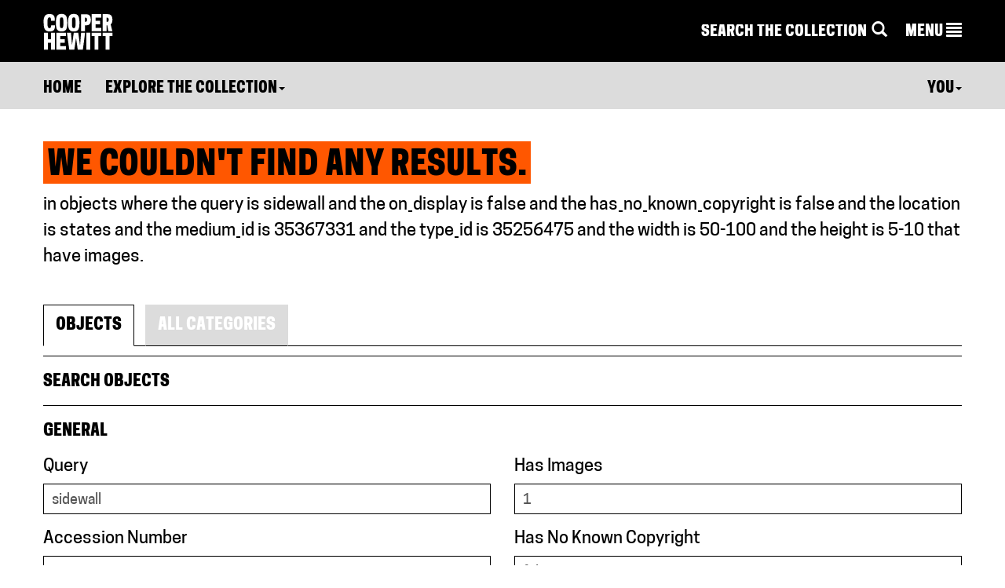

--- FILE ---
content_type: text/html; charset=utf-8
request_url: https://www-4.collection.cooperhewitt.org/search/collection?isa=objects&query=sidewall&on_display=false&has_images=1&has_no_known_copyright=false&location=states&medium_id=35367331&width=50-100&height=5-10&sort=image_complexity&sort_order=asc&type_id=35256475
body_size: 20793
content:
<!DOCTYPE html>
<html>
	<head>
		<title>Search results for &quot;sidewall&quot; | Collection of Cooper Hewitt, Smithsonian Design Museum</title>
		<meta http-equiv="Content-Type" content="text/html; charset=UTF-8">
		<meta name="google-site-verification" content="Ydmmr-KB7k26fCOdIz56VOBqYfyQwX4put9usN1mBBg" />
		<meta property="twitter:account_id" content="17518626" />

						<meta http-equiv="X-UA-Compatible" content="IE=9" /><script type="text/javascript">(window.NREUM||(NREUM={})).init={ajax:{deny_list:["gov-bam.nr-data.net"]},feature_flags:["soft_nav"]};(window.NREUM||(NREUM={})).loader_config={licenseKey:"1444f2ae0d",applicationID:"2703309",browserID:"2703314"};;/*! For license information please see nr-loader-rum-1.308.0.min.js.LICENSE.txt */
(()=>{var e,t,r={163:(e,t,r)=>{"use strict";r.d(t,{j:()=>E});var n=r(384),i=r(1741);var a=r(2555);r(860).K7.genericEvents;const s="experimental.resources",o="register",c=e=>{if(!e||"string"!=typeof e)return!1;try{document.createDocumentFragment().querySelector(e)}catch{return!1}return!0};var d=r(2614),u=r(944),l=r(8122);const f="[data-nr-mask]",g=e=>(0,l.a)(e,(()=>{const e={feature_flags:[],experimental:{allow_registered_children:!1,resources:!1},mask_selector:"*",block_selector:"[data-nr-block]",mask_input_options:{color:!1,date:!1,"datetime-local":!1,email:!1,month:!1,number:!1,range:!1,search:!1,tel:!1,text:!1,time:!1,url:!1,week:!1,textarea:!1,select:!1,password:!0}};return{ajax:{deny_list:void 0,block_internal:!0,enabled:!0,autoStart:!0},api:{get allow_registered_children(){return e.feature_flags.includes(o)||e.experimental.allow_registered_children},set allow_registered_children(t){e.experimental.allow_registered_children=t},duplicate_registered_data:!1},browser_consent_mode:{enabled:!1},distributed_tracing:{enabled:void 0,exclude_newrelic_header:void 0,cors_use_newrelic_header:void 0,cors_use_tracecontext_headers:void 0,allowed_origins:void 0},get feature_flags(){return e.feature_flags},set feature_flags(t){e.feature_flags=t},generic_events:{enabled:!0,autoStart:!0},harvest:{interval:30},jserrors:{enabled:!0,autoStart:!0},logging:{enabled:!0,autoStart:!0},metrics:{enabled:!0,autoStart:!0},obfuscate:void 0,page_action:{enabled:!0},page_view_event:{enabled:!0,autoStart:!0},page_view_timing:{enabled:!0,autoStart:!0},performance:{capture_marks:!1,capture_measures:!1,capture_detail:!0,resources:{get enabled(){return e.feature_flags.includes(s)||e.experimental.resources},set enabled(t){e.experimental.resources=t},asset_types:[],first_party_domains:[],ignore_newrelic:!0}},privacy:{cookies_enabled:!0},proxy:{assets:void 0,beacon:void 0},session:{expiresMs:d.wk,inactiveMs:d.BB},session_replay:{autoStart:!0,enabled:!1,preload:!1,sampling_rate:10,error_sampling_rate:100,collect_fonts:!1,inline_images:!1,fix_stylesheets:!0,mask_all_inputs:!0,get mask_text_selector(){return e.mask_selector},set mask_text_selector(t){c(t)?e.mask_selector="".concat(t,",").concat(f):""===t||null===t?e.mask_selector=f:(0,u.R)(5,t)},get block_class(){return"nr-block"},get ignore_class(){return"nr-ignore"},get mask_text_class(){return"nr-mask"},get block_selector(){return e.block_selector},set block_selector(t){c(t)?e.block_selector+=",".concat(t):""!==t&&(0,u.R)(6,t)},get mask_input_options(){return e.mask_input_options},set mask_input_options(t){t&&"object"==typeof t?e.mask_input_options={...t,password:!0}:(0,u.R)(7,t)}},session_trace:{enabled:!0,autoStart:!0},soft_navigations:{enabled:!0,autoStart:!0},spa:{enabled:!0,autoStart:!0},ssl:void 0,user_actions:{enabled:!0,elementAttributes:["id","className","tagName","type"]}}})());var p=r(6154),m=r(9324);let h=0;const v={buildEnv:m.F3,distMethod:m.Xs,version:m.xv,originTime:p.WN},b={consented:!1},y={appMetadata:{},get consented(){return this.session?.state?.consent||b.consented},set consented(e){b.consented=e},customTransaction:void 0,denyList:void 0,disabled:!1,harvester:void 0,isolatedBacklog:!1,isRecording:!1,loaderType:void 0,maxBytes:3e4,obfuscator:void 0,onerror:void 0,ptid:void 0,releaseIds:{},session:void 0,timeKeeper:void 0,registeredEntities:[],jsAttributesMetadata:{bytes:0},get harvestCount(){return++h}},_=e=>{const t=(0,l.a)(e,y),r=Object.keys(v).reduce((e,t)=>(e[t]={value:v[t],writable:!1,configurable:!0,enumerable:!0},e),{});return Object.defineProperties(t,r)};var w=r(5701);const x=e=>{const t=e.startsWith("http");e+="/",r.p=t?e:"https://"+e};var R=r(7836),k=r(3241);const A={accountID:void 0,trustKey:void 0,agentID:void 0,licenseKey:void 0,applicationID:void 0,xpid:void 0},S=e=>(0,l.a)(e,A),T=new Set;function E(e,t={},r,s){let{init:o,info:c,loader_config:d,runtime:u={},exposed:l=!0}=t;if(!c){const e=(0,n.pV)();o=e.init,c=e.info,d=e.loader_config}e.init=g(o||{}),e.loader_config=S(d||{}),c.jsAttributes??={},p.bv&&(c.jsAttributes.isWorker=!0),e.info=(0,a.D)(c);const f=e.init,m=[c.beacon,c.errorBeacon];T.has(e.agentIdentifier)||(f.proxy.assets&&(x(f.proxy.assets),m.push(f.proxy.assets)),f.proxy.beacon&&m.push(f.proxy.beacon),e.beacons=[...m],function(e){const t=(0,n.pV)();Object.getOwnPropertyNames(i.W.prototype).forEach(r=>{const n=i.W.prototype[r];if("function"!=typeof n||"constructor"===n)return;let a=t[r];e[r]&&!1!==e.exposed&&"micro-agent"!==e.runtime?.loaderType&&(t[r]=(...t)=>{const n=e[r](...t);return a?a(...t):n})})}(e),(0,n.US)("activatedFeatures",w.B)),u.denyList=[...f.ajax.deny_list||[],...f.ajax.block_internal?m:[]],u.ptid=e.agentIdentifier,u.loaderType=r,e.runtime=_(u),T.has(e.agentIdentifier)||(e.ee=R.ee.get(e.agentIdentifier),e.exposed=l,(0,k.W)({agentIdentifier:e.agentIdentifier,drained:!!w.B?.[e.agentIdentifier],type:"lifecycle",name:"initialize",feature:void 0,data:e.config})),T.add(e.agentIdentifier)}},384:(e,t,r)=>{"use strict";r.d(t,{NT:()=>s,US:()=>u,Zm:()=>o,bQ:()=>d,dV:()=>c,pV:()=>l});var n=r(6154),i=r(1863),a=r(1910);const s={beacon:"bam.nr-data.net",errorBeacon:"bam.nr-data.net"};function o(){return n.gm.NREUM||(n.gm.NREUM={}),void 0===n.gm.newrelic&&(n.gm.newrelic=n.gm.NREUM),n.gm.NREUM}function c(){let e=o();return e.o||(e.o={ST:n.gm.setTimeout,SI:n.gm.setImmediate||n.gm.setInterval,CT:n.gm.clearTimeout,XHR:n.gm.XMLHttpRequest,REQ:n.gm.Request,EV:n.gm.Event,PR:n.gm.Promise,MO:n.gm.MutationObserver,FETCH:n.gm.fetch,WS:n.gm.WebSocket},(0,a.i)(...Object.values(e.o))),e}function d(e,t){let r=o();r.initializedAgents??={},t.initializedAt={ms:(0,i.t)(),date:new Date},r.initializedAgents[e]=t}function u(e,t){o()[e]=t}function l(){return function(){let e=o();const t=e.info||{};e.info={beacon:s.beacon,errorBeacon:s.errorBeacon,...t}}(),function(){let e=o();const t=e.init||{};e.init={...t}}(),c(),function(){let e=o();const t=e.loader_config||{};e.loader_config={...t}}(),o()}},782:(e,t,r)=>{"use strict";r.d(t,{T:()=>n});const n=r(860).K7.pageViewTiming},860:(e,t,r)=>{"use strict";r.d(t,{$J:()=>u,K7:()=>c,P3:()=>d,XX:()=>i,Yy:()=>o,df:()=>a,qY:()=>n,v4:()=>s});const n="events",i="jserrors",a="browser/blobs",s="rum",o="browser/logs",c={ajax:"ajax",genericEvents:"generic_events",jserrors:i,logging:"logging",metrics:"metrics",pageAction:"page_action",pageViewEvent:"page_view_event",pageViewTiming:"page_view_timing",sessionReplay:"session_replay",sessionTrace:"session_trace",softNav:"soft_navigations",spa:"spa"},d={[c.pageViewEvent]:1,[c.pageViewTiming]:2,[c.metrics]:3,[c.jserrors]:4,[c.spa]:5,[c.ajax]:6,[c.sessionTrace]:7,[c.softNav]:8,[c.sessionReplay]:9,[c.logging]:10,[c.genericEvents]:11},u={[c.pageViewEvent]:s,[c.pageViewTiming]:n,[c.ajax]:n,[c.spa]:n,[c.softNav]:n,[c.metrics]:i,[c.jserrors]:i,[c.sessionTrace]:a,[c.sessionReplay]:a,[c.logging]:o,[c.genericEvents]:"ins"}},944:(e,t,r)=>{"use strict";r.d(t,{R:()=>i});var n=r(3241);function i(e,t){"function"==typeof console.debug&&(console.debug("New Relic Warning: https://github.com/newrelic/newrelic-browser-agent/blob/main/docs/warning-codes.md#".concat(e),t),(0,n.W)({agentIdentifier:null,drained:null,type:"data",name:"warn",feature:"warn",data:{code:e,secondary:t}}))}},1687:(e,t,r)=>{"use strict";r.d(t,{Ak:()=>d,Ze:()=>f,x3:()=>u});var n=r(3241),i=r(7836),a=r(3606),s=r(860),o=r(2646);const c={};function d(e,t){const r={staged:!1,priority:s.P3[t]||0};l(e),c[e].get(t)||c[e].set(t,r)}function u(e,t){e&&c[e]&&(c[e].get(t)&&c[e].delete(t),p(e,t,!1),c[e].size&&g(e))}function l(e){if(!e)throw new Error("agentIdentifier required");c[e]||(c[e]=new Map)}function f(e="",t="feature",r=!1){if(l(e),!e||!c[e].get(t)||r)return p(e,t);c[e].get(t).staged=!0,g(e)}function g(e){const t=Array.from(c[e]);t.every(([e,t])=>t.staged)&&(t.sort((e,t)=>e[1].priority-t[1].priority),t.forEach(([t])=>{c[e].delete(t),p(e,t)}))}function p(e,t,r=!0){const s=e?i.ee.get(e):i.ee,c=a.i.handlers;if(!s.aborted&&s.backlog&&c){if((0,n.W)({agentIdentifier:e,type:"lifecycle",name:"drain",feature:t}),r){const e=s.backlog[t],r=c[t];if(r){for(let t=0;e&&t<e.length;++t)m(e[t],r);Object.entries(r).forEach(([e,t])=>{Object.values(t||{}).forEach(t=>{t[0]?.on&&t[0]?.context()instanceof o.y&&t[0].on(e,t[1])})})}}s.isolatedBacklog||delete c[t],s.backlog[t]=null,s.emit("drain-"+t,[])}}function m(e,t){var r=e[1];Object.values(t[r]||{}).forEach(t=>{var r=e[0];if(t[0]===r){var n=t[1],i=e[3],a=e[2];n.apply(i,a)}})}},1738:(e,t,r)=>{"use strict";r.d(t,{U:()=>g,Y:()=>f});var n=r(3241),i=r(9908),a=r(1863),s=r(944),o=r(5701),c=r(3969),d=r(8362),u=r(860),l=r(4261);function f(e,t,r,a){const f=a||r;!f||f[e]&&f[e]!==d.d.prototype[e]||(f[e]=function(){(0,i.p)(c.xV,["API/"+e+"/called"],void 0,u.K7.metrics,r.ee),(0,n.W)({agentIdentifier:r.agentIdentifier,drained:!!o.B?.[r.agentIdentifier],type:"data",name:"api",feature:l.Pl+e,data:{}});try{return t.apply(this,arguments)}catch(e){(0,s.R)(23,e)}})}function g(e,t,r,n,s){const o=e.info;null===r?delete o.jsAttributes[t]:o.jsAttributes[t]=r,(s||null===r)&&(0,i.p)(l.Pl+n,[(0,a.t)(),t,r],void 0,"session",e.ee)}},1741:(e,t,r)=>{"use strict";r.d(t,{W:()=>a});var n=r(944),i=r(4261);class a{#e(e,...t){if(this[e]!==a.prototype[e])return this[e](...t);(0,n.R)(35,e)}addPageAction(e,t){return this.#e(i.hG,e,t)}register(e){return this.#e(i.eY,e)}recordCustomEvent(e,t){return this.#e(i.fF,e,t)}setPageViewName(e,t){return this.#e(i.Fw,e,t)}setCustomAttribute(e,t,r){return this.#e(i.cD,e,t,r)}noticeError(e,t){return this.#e(i.o5,e,t)}setUserId(e,t=!1){return this.#e(i.Dl,e,t)}setApplicationVersion(e){return this.#e(i.nb,e)}setErrorHandler(e){return this.#e(i.bt,e)}addRelease(e,t){return this.#e(i.k6,e,t)}log(e,t){return this.#e(i.$9,e,t)}start(){return this.#e(i.d3)}finished(e){return this.#e(i.BL,e)}recordReplay(){return this.#e(i.CH)}pauseReplay(){return this.#e(i.Tb)}addToTrace(e){return this.#e(i.U2,e)}setCurrentRouteName(e){return this.#e(i.PA,e)}interaction(e){return this.#e(i.dT,e)}wrapLogger(e,t,r){return this.#e(i.Wb,e,t,r)}measure(e,t){return this.#e(i.V1,e,t)}consent(e){return this.#e(i.Pv,e)}}},1863:(e,t,r)=>{"use strict";function n(){return Math.floor(performance.now())}r.d(t,{t:()=>n})},1910:(e,t,r)=>{"use strict";r.d(t,{i:()=>a});var n=r(944);const i=new Map;function a(...e){return e.every(e=>{if(i.has(e))return i.get(e);const t="function"==typeof e?e.toString():"",r=t.includes("[native code]"),a=t.includes("nrWrapper");return r||a||(0,n.R)(64,e?.name||t),i.set(e,r),r})}},2555:(e,t,r)=>{"use strict";r.d(t,{D:()=>o,f:()=>s});var n=r(384),i=r(8122);const a={beacon:n.NT.beacon,errorBeacon:n.NT.errorBeacon,licenseKey:void 0,applicationID:void 0,sa:void 0,queueTime:void 0,applicationTime:void 0,ttGuid:void 0,user:void 0,account:void 0,product:void 0,extra:void 0,jsAttributes:{},userAttributes:void 0,atts:void 0,transactionName:void 0,tNamePlain:void 0};function s(e){try{return!!e.licenseKey&&!!e.errorBeacon&&!!e.applicationID}catch(e){return!1}}const o=e=>(0,i.a)(e,a)},2614:(e,t,r)=>{"use strict";r.d(t,{BB:()=>s,H3:()=>n,g:()=>d,iL:()=>c,tS:()=>o,uh:()=>i,wk:()=>a});const n="NRBA",i="SESSION",a=144e5,s=18e5,o={STARTED:"session-started",PAUSE:"session-pause",RESET:"session-reset",RESUME:"session-resume",UPDATE:"session-update"},c={SAME_TAB:"same-tab",CROSS_TAB:"cross-tab"},d={OFF:0,FULL:1,ERROR:2}},2646:(e,t,r)=>{"use strict";r.d(t,{y:()=>n});class n{constructor(e){this.contextId=e}}},2843:(e,t,r)=>{"use strict";r.d(t,{G:()=>a,u:()=>i});var n=r(3878);function i(e,t=!1,r,i){(0,n.DD)("visibilitychange",function(){if(t)return void("hidden"===document.visibilityState&&e());e(document.visibilityState)},r,i)}function a(e,t,r){(0,n.sp)("pagehide",e,t,r)}},3241:(e,t,r)=>{"use strict";r.d(t,{W:()=>a});var n=r(6154);const i="newrelic";function a(e={}){try{n.gm.dispatchEvent(new CustomEvent(i,{detail:e}))}catch(e){}}},3606:(e,t,r)=>{"use strict";r.d(t,{i:()=>a});var n=r(9908);a.on=s;var i=a.handlers={};function a(e,t,r,a){s(a||n.d,i,e,t,r)}function s(e,t,r,i,a){a||(a="feature"),e||(e=n.d);var s=t[a]=t[a]||{};(s[r]=s[r]||[]).push([e,i])}},3878:(e,t,r)=>{"use strict";function n(e,t){return{capture:e,passive:!1,signal:t}}function i(e,t,r=!1,i){window.addEventListener(e,t,n(r,i))}function a(e,t,r=!1,i){document.addEventListener(e,t,n(r,i))}r.d(t,{DD:()=>a,jT:()=>n,sp:()=>i})},3969:(e,t,r)=>{"use strict";r.d(t,{TZ:()=>n,XG:()=>o,rs:()=>i,xV:()=>s,z_:()=>a});const n=r(860).K7.metrics,i="sm",a="cm",s="storeSupportabilityMetrics",o="storeEventMetrics"},4234:(e,t,r)=>{"use strict";r.d(t,{W:()=>a});var n=r(7836),i=r(1687);class a{constructor(e,t){this.agentIdentifier=e,this.ee=n.ee.get(e),this.featureName=t,this.blocked=!1}deregisterDrain(){(0,i.x3)(this.agentIdentifier,this.featureName)}}},4261:(e,t,r)=>{"use strict";r.d(t,{$9:()=>d,BL:()=>o,CH:()=>g,Dl:()=>_,Fw:()=>y,PA:()=>h,Pl:()=>n,Pv:()=>k,Tb:()=>l,U2:()=>a,V1:()=>R,Wb:()=>x,bt:()=>b,cD:()=>v,d3:()=>w,dT:()=>c,eY:()=>p,fF:()=>f,hG:()=>i,k6:()=>s,nb:()=>m,o5:()=>u});const n="api-",i="addPageAction",a="addToTrace",s="addRelease",o="finished",c="interaction",d="log",u="noticeError",l="pauseReplay",f="recordCustomEvent",g="recordReplay",p="register",m="setApplicationVersion",h="setCurrentRouteName",v="setCustomAttribute",b="setErrorHandler",y="setPageViewName",_="setUserId",w="start",x="wrapLogger",R="measure",k="consent"},5289:(e,t,r)=>{"use strict";r.d(t,{GG:()=>s,Qr:()=>c,sB:()=>o});var n=r(3878),i=r(6389);function a(){return"undefined"==typeof document||"complete"===document.readyState}function s(e,t){if(a())return e();const r=(0,i.J)(e),s=setInterval(()=>{a()&&(clearInterval(s),r())},500);(0,n.sp)("load",r,t)}function o(e){if(a())return e();(0,n.DD)("DOMContentLoaded",e)}function c(e){if(a())return e();(0,n.sp)("popstate",e)}},5607:(e,t,r)=>{"use strict";r.d(t,{W:()=>n});const n=(0,r(9566).bz)()},5701:(e,t,r)=>{"use strict";r.d(t,{B:()=>a,t:()=>s});var n=r(3241);const i=new Set,a={};function s(e,t){const r=t.agentIdentifier;a[r]??={},e&&"object"==typeof e&&(i.has(r)||(t.ee.emit("rumresp",[e]),a[r]=e,i.add(r),(0,n.W)({agentIdentifier:r,loaded:!0,drained:!0,type:"lifecycle",name:"load",feature:void 0,data:e})))}},6154:(e,t,r)=>{"use strict";r.d(t,{OF:()=>c,RI:()=>i,WN:()=>u,bv:()=>a,eN:()=>l,gm:()=>s,mw:()=>o,sb:()=>d});var n=r(1863);const i="undefined"!=typeof window&&!!window.document,a="undefined"!=typeof WorkerGlobalScope&&("undefined"!=typeof self&&self instanceof WorkerGlobalScope&&self.navigator instanceof WorkerNavigator||"undefined"!=typeof globalThis&&globalThis instanceof WorkerGlobalScope&&globalThis.navigator instanceof WorkerNavigator),s=i?window:"undefined"!=typeof WorkerGlobalScope&&("undefined"!=typeof self&&self instanceof WorkerGlobalScope&&self||"undefined"!=typeof globalThis&&globalThis instanceof WorkerGlobalScope&&globalThis),o=Boolean("hidden"===s?.document?.visibilityState),c=/iPad|iPhone|iPod/.test(s.navigator?.userAgent),d=c&&"undefined"==typeof SharedWorker,u=((()=>{const e=s.navigator?.userAgent?.match(/Firefox[/\s](\d+\.\d+)/);Array.isArray(e)&&e.length>=2&&e[1]})(),Date.now()-(0,n.t)()),l=()=>"undefined"!=typeof PerformanceNavigationTiming&&s?.performance?.getEntriesByType("navigation")?.[0]?.responseStart},6389:(e,t,r)=>{"use strict";function n(e,t=500,r={}){const n=r?.leading||!1;let i;return(...r)=>{n&&void 0===i&&(e.apply(this,r),i=setTimeout(()=>{i=clearTimeout(i)},t)),n||(clearTimeout(i),i=setTimeout(()=>{e.apply(this,r)},t))}}function i(e){let t=!1;return(...r)=>{t||(t=!0,e.apply(this,r))}}r.d(t,{J:()=>i,s:()=>n})},6630:(e,t,r)=>{"use strict";r.d(t,{T:()=>n});const n=r(860).K7.pageViewEvent},7699:(e,t,r)=>{"use strict";r.d(t,{It:()=>a,KC:()=>o,No:()=>i,qh:()=>s});var n=r(860);const i=16e3,a=1e6,s="SESSION_ERROR",o={[n.K7.logging]:!0,[n.K7.genericEvents]:!1,[n.K7.jserrors]:!1,[n.K7.ajax]:!1}},7836:(e,t,r)=>{"use strict";r.d(t,{P:()=>o,ee:()=>c});var n=r(384),i=r(8990),a=r(2646),s=r(5607);const o="nr@context:".concat(s.W),c=function e(t,r){var n={},s={},u={},l=!1;try{l=16===r.length&&d.initializedAgents?.[r]?.runtime.isolatedBacklog}catch(e){}var f={on:p,addEventListener:p,removeEventListener:function(e,t){var r=n[e];if(!r)return;for(var i=0;i<r.length;i++)r[i]===t&&r.splice(i,1)},emit:function(e,r,n,i,a){!1!==a&&(a=!0);if(c.aborted&&!i)return;t&&a&&t.emit(e,r,n);var o=g(n);m(e).forEach(e=>{e.apply(o,r)});var d=v()[s[e]];d&&d.push([f,e,r,o]);return o},get:h,listeners:m,context:g,buffer:function(e,t){const r=v();if(t=t||"feature",f.aborted)return;Object.entries(e||{}).forEach(([e,n])=>{s[n]=t,t in r||(r[t]=[])})},abort:function(){f._aborted=!0,Object.keys(f.backlog).forEach(e=>{delete f.backlog[e]})},isBuffering:function(e){return!!v()[s[e]]},debugId:r,backlog:l?{}:t&&"object"==typeof t.backlog?t.backlog:{},isolatedBacklog:l};return Object.defineProperty(f,"aborted",{get:()=>{let e=f._aborted||!1;return e||(t&&(e=t.aborted),e)}}),f;function g(e){return e&&e instanceof a.y?e:e?(0,i.I)(e,o,()=>new a.y(o)):new a.y(o)}function p(e,t){n[e]=m(e).concat(t)}function m(e){return n[e]||[]}function h(t){return u[t]=u[t]||e(f,t)}function v(){return f.backlog}}(void 0,"globalEE"),d=(0,n.Zm)();d.ee||(d.ee=c)},8122:(e,t,r)=>{"use strict";r.d(t,{a:()=>i});var n=r(944);function i(e,t){try{if(!e||"object"!=typeof e)return(0,n.R)(3);if(!t||"object"!=typeof t)return(0,n.R)(4);const r=Object.create(Object.getPrototypeOf(t),Object.getOwnPropertyDescriptors(t)),a=0===Object.keys(r).length?e:r;for(let s in a)if(void 0!==e[s])try{if(null===e[s]){r[s]=null;continue}Array.isArray(e[s])&&Array.isArray(t[s])?r[s]=Array.from(new Set([...e[s],...t[s]])):"object"==typeof e[s]&&"object"==typeof t[s]?r[s]=i(e[s],t[s]):r[s]=e[s]}catch(e){r[s]||(0,n.R)(1,e)}return r}catch(e){(0,n.R)(2,e)}}},8362:(e,t,r)=>{"use strict";r.d(t,{d:()=>a});var n=r(9566),i=r(1741);class a extends i.W{agentIdentifier=(0,n.LA)(16)}},8374:(e,t,r)=>{r.nc=(()=>{try{return document?.currentScript?.nonce}catch(e){}return""})()},8990:(e,t,r)=>{"use strict";r.d(t,{I:()=>i});var n=Object.prototype.hasOwnProperty;function i(e,t,r){if(n.call(e,t))return e[t];var i=r();if(Object.defineProperty&&Object.keys)try{return Object.defineProperty(e,t,{value:i,writable:!0,enumerable:!1}),i}catch(e){}return e[t]=i,i}},9324:(e,t,r)=>{"use strict";r.d(t,{F3:()=>i,Xs:()=>a,xv:()=>n});const n="1.308.0",i="PROD",a="CDN"},9566:(e,t,r)=>{"use strict";r.d(t,{LA:()=>o,bz:()=>s});var n=r(6154);const i="xxxxxxxx-xxxx-4xxx-yxxx-xxxxxxxxxxxx";function a(e,t){return e?15&e[t]:16*Math.random()|0}function s(){const e=n.gm?.crypto||n.gm?.msCrypto;let t,r=0;return e&&e.getRandomValues&&(t=e.getRandomValues(new Uint8Array(30))),i.split("").map(e=>"x"===e?a(t,r++).toString(16):"y"===e?(3&a()|8).toString(16):e).join("")}function o(e){const t=n.gm?.crypto||n.gm?.msCrypto;let r,i=0;t&&t.getRandomValues&&(r=t.getRandomValues(new Uint8Array(e)));const s=[];for(var o=0;o<e;o++)s.push(a(r,i++).toString(16));return s.join("")}},9908:(e,t,r)=>{"use strict";r.d(t,{d:()=>n,p:()=>i});var n=r(7836).ee.get("handle");function i(e,t,r,i,a){a?(a.buffer([e],i),a.emit(e,t,r)):(n.buffer([e],i),n.emit(e,t,r))}}},n={};function i(e){var t=n[e];if(void 0!==t)return t.exports;var a=n[e]={exports:{}};return r[e](a,a.exports,i),a.exports}i.m=r,i.d=(e,t)=>{for(var r in t)i.o(t,r)&&!i.o(e,r)&&Object.defineProperty(e,r,{enumerable:!0,get:t[r]})},i.f={},i.e=e=>Promise.all(Object.keys(i.f).reduce((t,r)=>(i.f[r](e,t),t),[])),i.u=e=>"nr-rum-1.308.0.min.js",i.o=(e,t)=>Object.prototype.hasOwnProperty.call(e,t),e={},t="NRBA-1.308.0.PROD:",i.l=(r,n,a,s)=>{if(e[r])e[r].push(n);else{var o,c;if(void 0!==a)for(var d=document.getElementsByTagName("script"),u=0;u<d.length;u++){var l=d[u];if(l.getAttribute("src")==r||l.getAttribute("data-webpack")==t+a){o=l;break}}if(!o){c=!0;var f={296:"sha512-+MIMDsOcckGXa1EdWHqFNv7P+JUkd5kQwCBr3KE6uCvnsBNUrdSt4a/3/L4j4TxtnaMNjHpza2/erNQbpacJQA=="};(o=document.createElement("script")).charset="utf-8",i.nc&&o.setAttribute("nonce",i.nc),o.setAttribute("data-webpack",t+a),o.src=r,0!==o.src.indexOf(window.location.origin+"/")&&(o.crossOrigin="anonymous"),f[s]&&(o.integrity=f[s])}e[r]=[n];var g=(t,n)=>{o.onerror=o.onload=null,clearTimeout(p);var i=e[r];if(delete e[r],o.parentNode&&o.parentNode.removeChild(o),i&&i.forEach(e=>e(n)),t)return t(n)},p=setTimeout(g.bind(null,void 0,{type:"timeout",target:o}),12e4);o.onerror=g.bind(null,o.onerror),o.onload=g.bind(null,o.onload),c&&document.head.appendChild(o)}},i.r=e=>{"undefined"!=typeof Symbol&&Symbol.toStringTag&&Object.defineProperty(e,Symbol.toStringTag,{value:"Module"}),Object.defineProperty(e,"__esModule",{value:!0})},i.p="https://js-agent.newrelic.com/",(()=>{var e={374:0,840:0};i.f.j=(t,r)=>{var n=i.o(e,t)?e[t]:void 0;if(0!==n)if(n)r.push(n[2]);else{var a=new Promise((r,i)=>n=e[t]=[r,i]);r.push(n[2]=a);var s=i.p+i.u(t),o=new Error;i.l(s,r=>{if(i.o(e,t)&&(0!==(n=e[t])&&(e[t]=void 0),n)){var a=r&&("load"===r.type?"missing":r.type),s=r&&r.target&&r.target.src;o.message="Loading chunk "+t+" failed: ("+a+": "+s+")",o.name="ChunkLoadError",o.type=a,o.request=s,n[1](o)}},"chunk-"+t,t)}};var t=(t,r)=>{var n,a,[s,o,c]=r,d=0;if(s.some(t=>0!==e[t])){for(n in o)i.o(o,n)&&(i.m[n]=o[n]);if(c)c(i)}for(t&&t(r);d<s.length;d++)a=s[d],i.o(e,a)&&e[a]&&e[a][0](),e[a]=0},r=self["webpackChunk:NRBA-1.308.0.PROD"]=self["webpackChunk:NRBA-1.308.0.PROD"]||[];r.forEach(t.bind(null,0)),r.push=t.bind(null,r.push.bind(r))})(),(()=>{"use strict";i(8374);var e=i(8362),t=i(860);const r=Object.values(t.K7);var n=i(163);var a=i(9908),s=i(1863),o=i(4261),c=i(1738);var d=i(1687),u=i(4234),l=i(5289),f=i(6154),g=i(944),p=i(384);const m=e=>f.RI&&!0===e?.privacy.cookies_enabled;function h(e){return!!(0,p.dV)().o.MO&&m(e)&&!0===e?.session_trace.enabled}var v=i(6389),b=i(7699);class y extends u.W{constructor(e,t){super(e.agentIdentifier,t),this.agentRef=e,this.abortHandler=void 0,this.featAggregate=void 0,this.loadedSuccessfully=void 0,this.onAggregateImported=new Promise(e=>{this.loadedSuccessfully=e}),this.deferred=Promise.resolve(),!1===e.init[this.featureName].autoStart?this.deferred=new Promise((t,r)=>{this.ee.on("manual-start-all",(0,v.J)(()=>{(0,d.Ak)(e.agentIdentifier,this.featureName),t()}))}):(0,d.Ak)(e.agentIdentifier,t)}importAggregator(e,t,r={}){if(this.featAggregate)return;const n=async()=>{let n;await this.deferred;try{if(m(e.init)){const{setupAgentSession:t}=await i.e(296).then(i.bind(i,3305));n=t(e)}}catch(e){(0,g.R)(20,e),this.ee.emit("internal-error",[e]),(0,a.p)(b.qh,[e],void 0,this.featureName,this.ee)}try{if(!this.#t(this.featureName,n,e.init))return(0,d.Ze)(this.agentIdentifier,this.featureName),void this.loadedSuccessfully(!1);const{Aggregate:i}=await t();this.featAggregate=new i(e,r),e.runtime.harvester.initializedAggregates.push(this.featAggregate),this.loadedSuccessfully(!0)}catch(e){(0,g.R)(34,e),this.abortHandler?.(),(0,d.Ze)(this.agentIdentifier,this.featureName,!0),this.loadedSuccessfully(!1),this.ee&&this.ee.abort()}};f.RI?(0,l.GG)(()=>n(),!0):n()}#t(e,r,n){if(this.blocked)return!1;switch(e){case t.K7.sessionReplay:return h(n)&&!!r;case t.K7.sessionTrace:return!!r;default:return!0}}}var _=i(6630),w=i(2614),x=i(3241);class R extends y{static featureName=_.T;constructor(e){var t;super(e,_.T),this.setupInspectionEvents(e.agentIdentifier),t=e,(0,c.Y)(o.Fw,function(e,r){"string"==typeof e&&("/"!==e.charAt(0)&&(e="/"+e),t.runtime.customTransaction=(r||"http://custom.transaction")+e,(0,a.p)(o.Pl+o.Fw,[(0,s.t)()],void 0,void 0,t.ee))},t),this.importAggregator(e,()=>i.e(296).then(i.bind(i,3943)))}setupInspectionEvents(e){const t=(t,r)=>{t&&(0,x.W)({agentIdentifier:e,timeStamp:t.timeStamp,loaded:"complete"===t.target.readyState,type:"window",name:r,data:t.target.location+""})};(0,l.sB)(e=>{t(e,"DOMContentLoaded")}),(0,l.GG)(e=>{t(e,"load")}),(0,l.Qr)(e=>{t(e,"navigate")}),this.ee.on(w.tS.UPDATE,(t,r)=>{(0,x.W)({agentIdentifier:e,type:"lifecycle",name:"session",data:r})})}}class k extends e.d{constructor(e){var t;(super(),f.gm)?(this.features={},(0,p.bQ)(this.agentIdentifier,this),this.desiredFeatures=new Set(e.features||[]),this.desiredFeatures.add(R),(0,n.j)(this,e,e.loaderType||"agent"),t=this,(0,c.Y)(o.cD,function(e,r,n=!1){if("string"==typeof e){if(["string","number","boolean"].includes(typeof r)||null===r)return(0,c.U)(t,e,r,o.cD,n);(0,g.R)(40,typeof r)}else(0,g.R)(39,typeof e)},t),function(e){(0,c.Y)(o.Dl,function(t,r=!1){if("string"!=typeof t&&null!==t)return void(0,g.R)(41,typeof t);const n=e.info.jsAttributes["enduser.id"];r&&null!=n&&n!==t?(0,a.p)(o.Pl+"setUserIdAndResetSession",[t],void 0,"session",e.ee):(0,c.U)(e,"enduser.id",t,o.Dl,!0)},e)}(this),function(e){(0,c.Y)(o.nb,function(t){if("string"==typeof t||null===t)return(0,c.U)(e,"application.version",t,o.nb,!1);(0,g.R)(42,typeof t)},e)}(this),function(e){(0,c.Y)(o.d3,function(){e.ee.emit("manual-start-all")},e)}(this),function(e){(0,c.Y)(o.Pv,function(t=!0){if("boolean"==typeof t){if((0,a.p)(o.Pl+o.Pv,[t],void 0,"session",e.ee),e.runtime.consented=t,t){const t=e.features.page_view_event;t.onAggregateImported.then(e=>{const r=t.featAggregate;e&&!r.sentRum&&r.sendRum()})}}else(0,g.R)(65,typeof t)},e)}(this),this.run()):(0,g.R)(21)}get config(){return{info:this.info,init:this.init,loader_config:this.loader_config,runtime:this.runtime}}get api(){return this}run(){try{const e=function(e){const t={};return r.forEach(r=>{t[r]=!!e[r]?.enabled}),t}(this.init),n=[...this.desiredFeatures];n.sort((e,r)=>t.P3[e.featureName]-t.P3[r.featureName]),n.forEach(r=>{if(!e[r.featureName]&&r.featureName!==t.K7.pageViewEvent)return;if(r.featureName===t.K7.spa)return void(0,g.R)(67);const n=function(e){switch(e){case t.K7.ajax:return[t.K7.jserrors];case t.K7.sessionTrace:return[t.K7.ajax,t.K7.pageViewEvent];case t.K7.sessionReplay:return[t.K7.sessionTrace];case t.K7.pageViewTiming:return[t.K7.pageViewEvent];default:return[]}}(r.featureName).filter(e=>!(e in this.features));n.length>0&&(0,g.R)(36,{targetFeature:r.featureName,missingDependencies:n}),this.features[r.featureName]=new r(this)})}catch(e){(0,g.R)(22,e);for(const e in this.features)this.features[e].abortHandler?.();const t=(0,p.Zm)();delete t.initializedAgents[this.agentIdentifier]?.features,delete this.sharedAggregator;return t.ee.get(this.agentIdentifier).abort(),!1}}}var A=i(2843),S=i(782);class T extends y{static featureName=S.T;constructor(e){super(e,S.T),f.RI&&((0,A.u)(()=>(0,a.p)("docHidden",[(0,s.t)()],void 0,S.T,this.ee),!0),(0,A.G)(()=>(0,a.p)("winPagehide",[(0,s.t)()],void 0,S.T,this.ee)),this.importAggregator(e,()=>i.e(296).then(i.bind(i,2117))))}}var E=i(3969);class I extends y{static featureName=E.TZ;constructor(e){super(e,E.TZ),f.RI&&document.addEventListener("securitypolicyviolation",e=>{(0,a.p)(E.xV,["Generic/CSPViolation/Detected"],void 0,this.featureName,this.ee)}),this.importAggregator(e,()=>i.e(296).then(i.bind(i,9623)))}}new k({features:[R,T,I],loaderType:"lite"})})()})();</script>

						<meta name="referrer" content="origin">

		<meta name="apple-mobile-web-app-capable" content="yes" />
		<meta name="apple-mobile-web-app-status-bar-style" content="black" />
		<meta name="HandheldFriendly" content="true" />
		<meta name="viewport" content="width=device-width, initial-scale=1, maximum-scale=1, minimum-scale=1, user-scalable=no" />

		<link rel="shortcut icon" href="https://www-4.collection.cooperhewitt.org/images/favicon.ico" type="image/x-icon"/>

		
		
		<link rel="stylesheet" type="text/css" media="print" href="https://www-4.collection.cooperhewitt.org/css/print/print.css?cb=1674581316" />

		<link rel="stylesheet" type="text/css" href="https://www-4.collection.cooperhewitt.org/css/global/bootstrap.css?cb=1674581316">
		<link rel="stylesheet" type="text/css" href="https://www-4.collection.cooperhewitt.org/css/global/global.css?cb=1674581316">

		<script type="text/javascript" src="https://www-4.collection.cooperhewitt.org/javascript/libs/jquery-3.7.1.min.js"></script>
		<script type="text/javascript" src="https://www-4.collection.cooperhewitt.org/javascript/libs/jquery.xdomainrequest.min.js"></script>
		<script type="text/javascript" src="https://www-4.collection.cooperhewitt.org/javascript/libs/jquery.touchwipe.min.js"></script>
		<script type="text/javascript" src="https://www-4.collection.cooperhewitt.org/javascript/libs/jquery.naturalDimensions.js"></script>

				<script type="text/javascript" src="https://www-4.collection.cooperhewitt.org/javascript/libs/bootstrap.min.js"></script>

		<script type="text/javascript" src="https://www-4.collection.cooperhewitt.org/javascript/libs/htmlspecialchars.min.js"></script>
		<script type="text/javascript" src="https://www-4.collection.cooperhewitt.org/javascript/libs/jRespond.min.js"></script>
		<script type="text/javascript" src="https://www-4.collection.cooperhewitt.org/javascript/libs/chart.min.js"></script>
		<script type="text/javascript" src="https://www-4.collection.cooperhewitt.org/javascript/cooperhewitt/cooperhewitt.js?cb=1668450774"></script>
		<script type="text/javascript" src="https://www-4.collection.cooperhewitt.org/javascript/cooperhewitt/cooperhewitt.modal.js?cb=1668450774"></script>
		<script type="text/javascript" src="https://www-4.collection.cooperhewitt.org/javascript/cooperhewitt/cooperhewitt.utils.js?cb=1668450774"></script>
		<script type="text/javascript" src="https://www-4.collection.cooperhewitt.org/javascript/cooperhewitt/cooperhewitt.rebrand.js?cb=1668450774"></script>
		<script type="text/javascript" src="https://www-4.collection.cooperhewitt.org/javascript/cooperhewitt/cooperhewitt.images.js?cb=1668450774"></script>
		<script type="text/javascript" src="https://www-4.collection.cooperhewitt.org/javascript/cooperhewitt/cooperhewitt.footer.js?cb=1668450774"></script>
		<script type="text/javascript" src="https://www-4.collection.cooperhewitt.org/javascript/cooperhewitt/cooperhewitt.jquery.dropdownselect.js?cb=1668450774"></script>
		<script type="text/javascript" src="https://www-4.collection.cooperhewitt.org/javascript/libs/cookies.js?cb=1668450774"></script>

		<script type="text/javascript" src="https://www-4.collection.cooperhewitt.org/javascript/libs/konami.js"></script>
		<script type="text/javascript" src="https://www-4.collection.cooperhewitt.org/javascript/cooperhewitt/cooperhewitt.notifybar.js?cb=1668450774"></script>

					
			<!-- Google Tag Manager -->
			<script>(function(w,d,s,l,i){w[l]=w[l]||[];w[l].push({'gtm.start':new Date().getTime(),event:'gtm.js'});var f=d.getElementsByTagName(s)[0],j=d.createElement(s),dl=l!='dataLayer'?'&l='+l:'';j.async=true;j.src='https://www.googletagmanager.com/gtm.js?id='+i+dl;f.parentNode.insertBefore(j,f);})(window,document,'script','dataLayer','GTM-WS2K5DC');</script>
			<!-- End Google Tag Manager -->
			
		
					<script type="text/javascript" src="https://www-4.collection.cooperhewitt.org/javascript/cooperhewitt/cooperhewitt.api.js?cb=1668450774"></script>

							<script type="text/javascript" src="https://www-4.collection.cooperhewitt.org/javascript/cooperhewitt/cooperhewitt.shoebox.api.js?cb=1668450774"></script>
				<script type="text/javascript" src="https://www-4.collection.cooperhewitt.org/javascript/cooperhewitt/cooperhewitt.shoebox.collect.js?cb=1668450774"></script>
					
				<!--[if lt IE 9 ]>
			 <script type="text/javascript" src="https://www-4.collection.cooperhewitt.org/javascript/cooperhewitt/cooperhewitt.browserwarn.js?cb=1668450774"></script>

			 
			 	<script type="text/javascript">
					 window.onload = function() {
						 cooperhewitt.browserwarn.showWarning();
					 };
				 </script>
			 
		<![endif]-->

		<link rel="stylesheet" type="text/css" href="https://www-4.collection.cooperhewitt.org/css/search/collection-search.css?cb=1674581316" />

	</head>

	<body
		class="header-collapse"

		data-abs-root-url="https://www-4.collection.cooperhewitt.org/"
		data-abs-you-url="https://you.cooperhewitt.org/"

		
					data-pagination-url="https://www-4.collection.cooperhewitt.org/search/collection?isa=objects&amp;query=sidewall&amp;on_display=false&amp;has_images=1&amp;has_no_known_copyright=false&amp;location=states&amp;medium_id=35367331&amp;type_id=35256475&amp;width=50-100&amp;height=5-10&amp;sort=image_complexity&amp;sort_order=asc"
		
					data-api-endpoint="https://api.www-4.collection.cooperhewitt.org/rest/"
		
					data-api-site-token="b7effec6d8fea45e58069fd579a00dea"
		
					data-logged-in=0
			>
					
			<!-- Google Tag Manager (noscript) -->
			<noscript><iframe src="https://www.googletagmanager.com/ns.html?id=GTM-WS2K5DC" height="0" width="0" style="display:none;visibility:hidden"></iframe></noscript>
			<!-- End Google Tag Manager (noscript) -->
			
		
		
<div id="head_navi">
		<nav class="navbar navbar-default navbar-fixed-top" role="navigation">
		<!-- Brand and toggle get grouped for better mobile display -->

		<div class="container">
			<div class="row">
				<div class="navbar-header col-xs-6 col-md-2">
					<a class="navbar-brand" href="https://www.cooperhewitt.org">
						<img src="https://www.cooperhewitt.org/wp-content/themes/cooperhewitt/assets/images/cooper-hewitt-logo.svg" alt="Cooper Hewitt" scale="0" />
					</a>
				</div>

				<div class="collapsed-nav">
					<div class="col-xs-6 col-md-10">
						<div class="collapsed-nav__search">
															<form action="https://www-4.collection.cooperhewitt.org/search/collection/" method="GET">
									<input id="search-query-collapsed" placeholder="SEARCH THE COLLECTION" name="query" value="">
									<label for="search-query-collapsed"><span class="glyphicon glyphicon-search"></span></label>
								</form>
													</div>
						<a href="#" role="button" class="collapsed-nav__menu-expand">
							<span class="hidden-sm hidden-xs">MENU</span>
							<span class="glyphicon glyphicon-align-justify"></span>
						</a>
					</div>
				</div>

				<div class="col-md-10 navigation-menu">
					<div class="navigation__menu-items">
						<!-- Top level menu items -->
						<!-- Top level menu links -->

						<!-- Subnavs -->

						<div class="desktop-menu hidden-xs hidden-sm">
							<!-- Top level nav for row 1 -->
							<div class="row navigation-menu__row">
								<div class="purple">
									<div data-menu-id="67" id="nav-menu-item-67" class="main-menu-item menu-item-even menu-item-depth-0 menu-item menu-item-type-custom menu-item-object-custom menu-item-has-children">
										<a href="/" class="menu-link main-menu-link">VISIT</a>
									</div>
								</div>
								<div class="purple">
									<div data-menu-id="46" id="nav-menu-item-46" class="main-menu-item menu-item-even menu-item-depth-0 menu-item menu-item-type-custom menu-item-object-custom menu-item-has-children">
										<a href="/" class="menu-link main-menu-link">EXHIBITIONS</a>
									</div>
								</div>
								<div class="purple">
									<div data-menu-id="61" id="nav-menu-item-61" class="main-menu-item menu-item-even menu-item-depth-0 menu-item menu-item-type-custom menu-item-object-custom menu-item-has-children">
										<a href="/" class="menu-link main-menu-link">LEARNING</a>
									</div>
								</div>
								<div class="purple">
									<div class="col-xs-6 col-md-3 main-menu-item"><a class="main-menu-item--external-link" href="https://www.cooperhewitt.org/nda">National Design Awards</a></div>
								</div>
								<div class="purple">
									<div class="col-xs-6 col-md-3 main-menu-item"><a class="main-menu-item--external-link" href="https://www.cooperhewitt.org/events">Calendar</a></div>
								</div>
							</div>

							<!-- Subnavs for row 1 -->
							<div class="purple">
								<div data-subnav-menu-id="67" id="subnav-menu-item-67" class="subnav main-menu-item menu-item-even menu-item-depth-0 menu-item menu-item-type-custom menu-item-object-custom menu-item-has-children">
									<a href="/" class="menu-link main-menu-link">VISIT</a>
								</div>
								<div class="row navigation-menu__row navigation-menu__sub-menu sub-menu menu-odd menu-depth-1">
									<div data-subnav-menu-id="13267" id="subnav-menu-item-13267" class="subnav sub-menu-item menu-item-odd menu-item-depth-1 menu-item menu-item-type-post_type menu-item-object-page">
										<a href="https://www.cooperhewitt.org/visit/online-ticketing/" class="menu-link sub-menu-link">Reserve Tickets</a>
									</div>
									<div data-subnav-menu-id="13264" id="subnav-menu-item-13264" class="subnav sub-menu-item menu-item-odd menu-item-depth-1 menu-item menu-item-type-post_type menu-item-object-page">
										<a href="https://www.cooperhewitt.org/visit/plan-your-visit/" class="menu-link sub-menu-link">Plan Your Visit</a>
									</div>
									<div data-subnav-menu-id="40644" id="subnav-menu-item-40644" class="subnav sub-menu-item menu-item-odd menu-item-depth-1 menu-item menu-item-type-post_type menu-item-object-page">
										<a href="https://www.cooperhewitt.org/exhibitions/" class="menu-link sub-menu-link">What’s On</a>
									</div>
									<div data-subnav-menu-id="13265" id="subnav-menu-item-13265" class="subnav sub-menu-item menu-item-odd menu-item-depth-1 menu-item menu-item-type-post_type menu-item-object-page">
										<a href="https://www.cooperhewitt.org/visit/getting-here/" class="menu-link sub-menu-link">Getting Here</a>
									</div>
									<div data-subnav-menu-id="13527" id="subnav-menu-item-13527" class="subnav sub-menu-item menu-item-odd menu-item-depth-1 menu-item menu-item-type-post_type menu-item-object-page">
										<a href="https://www.cooperhewitt.org/visit/frequently-asked-questions/" class="menu-link sub-menu-link">FAQ</a>
									</div>
									<div data-subnav-menu-id="24193" id="subnav-menu-item-24193" class="subnav sub-menu-item menu-item-odd menu-item-depth-1 menu-item menu-item-type-post_type menu-item-object-page">
										<a href="https://www.cooperhewitt.org/accessibility-at-cooper-hewitt/" class="menu-link sub-menu-link">Accessibility</a>
									</div>
									<div data-subnav-menu-id="107" id="subnav-menu-item-107" class="subnav sub-menu-item menu-item-odd menu-item-depth-1 menu-item menu-item-type-post_type menu-item-object-page">
										<a href="https://www.cooperhewitt.org/visit/tours/" class="menu-link sub-menu-link">Tours</a>
									</div>
								</div>
							</div>
							<div class="purple">
								<div data-subnav-menu-id="46" id="subnav-menu-item-46" class="subnav main-menu-item menu-item-even menu-item-depth-0 menu-item menu-item-type-custom menu-item-object-custom menu-item-has-children">
									<a href="/" class="menu-link main-menu-link">EXHIBITIONS</a>
								</div>
								<div class="row navigation-menu__row navigation-menu__sub-menu sub-menu menu-odd menu-depth-1">
									<div data-subnav-menu-id="272" id="subnav-menu-item-272" class="subnav sub-menu-item menu-item-odd menu-item-depth-1 menu-item menu-item-type-custom menu-item-object-custom">
										<a href="https://www.cooperhewitt.org/exhibitions/" class="menu-link sub-menu-link">Current</a>
									</div>
									<div data-subnav-menu-id="15871" id="subnav-menu-item-15871" class="subnav sub-menu-item menu-item-odd menu-item-depth-1 menu-item menu-item-type-post_type menu-item-object-page">
										<a href="https://www.cooperhewitt.org/exhibitions/upcoming/" class="menu-link sub-menu-link">Upcoming</a>
									</div>
									<div data-subnav-menu-id="41057" id="subnav-menu-item-41057" class="subnav sub-menu-item menu-item-odd menu-item-depth-1 menu-item menu-item-type-post_type menu-item-object-page">
										<a href="https://www.cooperhewitt.org/exhibitions/previous/" class="menu-link sub-menu-link">Previous</a>
									</div>
									<div data-subnav-menu-id="25514" id="subnav-menu-item-25514" class="subnav sub-menu-item menu-item-odd menu-item-depth-1 menu-item menu-item-type-custom menu-item-object-custom">
										<a href="https://www.cooperhewitt.org/exhibitions/traveling/" class="menu-link sub-menu-link">Traveling</a>
									</div>
									<div data-subnav-menu-id="41813" id="subnav-menu-item-41813" class="subnav sub-menu-item menu-item-odd menu-item-depth-1 menu-item menu-item-type-post_type menu-item-object-page">
										<a href="https://www.cooperhewitt.org/exhibitions/digital/" class="menu-link sub-menu-link">Digital</a>
									</div>
								</div>
							</div>
							<div class="purple">
								<div data-subnav-menu-id="61" id="subnav-menu-item-61" class="subnav main-menu-item menu-item-even menu-item-depth-0 menu-item menu-item-type-custom menu-item-object-custom menu-item-has-children">
									<a href="/" class="menu-link main-menu-link">LEARNING</a>
								</div>
								<div class="row navigation-menu__row navigation-menu__sub-menu sub-menu menu-odd menu-depth-1">
									<div data-subnav-menu-id="56" id="subnav-menu-item-56" class="subnav sub-menu-item menu-item-odd menu-item-depth-1 menu-item menu-item-type-custom menu-item-object-custom">
										<a href="https://www.cooperhewitt.org/family-programs" class="menu-link sub-menu-link">Family Programs</a>
									</div>
									<div data-subnav-menu-id="57" id="subnav-menu-item-57" class="subnav sub-menu-item menu-item-odd menu-item-depth-1 menu-item menu-item-type-custom menu-item-object-custom">
										<a href="https://www.cooperhewitt.org/design-field-trips/" class="menu-link sub-menu-link">School Programs</a>
									</div>
									<div data-subnav-menu-id="58" id="subnav-menu-item-58" class="subnav sub-menu-item menu-item-odd menu-item-depth-1 menu-item menu-item-type-custom menu-item-object-custom">
										<a href="https://www.cooperhewitt.org/teen-programs" class="menu-link sub-menu-link">Teen Programs</a>
									</div>
									<div data-subnav-menu-id="59" id="subnav-menu-item-59" class="subnav sub-menu-item menu-item-odd menu-item-depth-1 menu-item menu-item-type-custom menu-item-object-custom">
										<a href="https://www.cooperhewitt.org/adult-programs" class="menu-link sub-menu-link">Adult Programs</a>
									</div>
									<div data-subnav-menu-id="68" id="subnav-menu-item-68" class="subnav sub-menu-item menu-item-odd menu-item-depth-1 menu-item menu-item-type-custom menu-item-object-custom">
										<a href="https://www.cooperhewitt.org/accessibility-programs" class="menu-link sub-menu-link">Accessibility Programs</a>
									</div>
									<div data-subnav-menu-id="12834" id="subnav-menu-item-12834" class="subnav sub-menu-item menu-item-odd menu-item-depth-1 menu-item menu-item-type-post_type menu-item-object-page">
										<a href="https://www.cooperhewitt.org/education/professional-development/" class="menu-link sub-menu-link">Professional Development</a>
									</div>
									<div data-subnav-menu-id="60" id="subnav-menu-item-60" class="subnav sub-menu-item menu-item-odd menu-item-depth-1 menu-item menu-item-type-custom menu-item-object-custom">
										<a href="https://www.cooperhewitt.org/education/masters-program" class="menu-link sub-menu-link">Master’s Program</a>
									</div>
									<div data-subnav-menu-id="64" id="subnav-menu-item-64" class="subnav sub-menu-item menu-item-odd menu-item-depth-1 menu-item menu-item-type-custom menu-item-object-custom">
										<a href="https://www.cooperhewitt.org/learning-resources/" class="menu-link sub-menu-link">Learning Resources</a>
									</div>
								</div>
							</div>
							<!-- Top level nav for row 2 -->
							<div class="row navigation-menu__row">
								<div class="purple">
									<div class="col-xs-6 col-md-3 main-menu-item"><a class="main-menu-item--external-link" href="https://www.cooperhewitt.org/about">About</a></div>
								</div>
								<div class="purple">
									<div data-menu-id="50" id="nav-menu-item-50" class="main-menu-item menu-item-even menu-item-depth-0 menu-item menu-item-type-custom menu-item-object-custom menu-item-has-children">
										<a href="/" class="menu-link main-menu-link">COLLECTION</a>
									</div>
								</div>
								<div class="purple">
									<div class="col-xs-6 col-md-3 main-menu-item"><a class="main-menu-item--external-link" href="https://www.cooperhewitt.org/publications">Publications</a></div>
								</div>
								<div class="purple">
									<div class="col-xs-6 col-md-3 main-menu-item"><a class="main-menu-item--external-link" href="https://www.cooperhewitt.org/videos">Videos</a></div>
								</div>
								<div class="purple">
									<div data-menu-id="63" id="nav-menu-item-63" class="main-menu-item menu-item-even menu-item-depth-0 menu-item menu-item-type-custom menu-item-object-custom menu-item-has-children">
										<a href="/" class="menu-link main-menu-link">Join &amp; Support</a>
									</div>
								</div>
							</div>

							<!-- Subnavs for row 2 -->
							<div class="purple">
								<div data-subnav-menu-id="50" id="subnav-menu-item-50" class="subnav main-menu-item menu-item-even menu-item-depth-0 menu-item menu-item-type-custom menu-item-object-custom menu-item-has-children">
									<a href="/" class="menu-link main-menu-link">COLLECTION</a>
								</div>
								<div class="row navigation-menu__row navigation-menu__sub-menu sub-menu menu-odd menu-depth-1">
									<div data-subnav-menu-id="49" id="subnav-menu-item-49" class="subnav sub-menu-item menu-item-odd menu-item-depth-1 menu-item menu-item-type-custom menu-item-object-custom">
										<a href="/" class="menu-link sub-menu-link">Explore the Collection</a>
									</div>
									<div data-subnav-menu-id="40645" id="subnav-menu-item-40645" class="subnav sub-menu-item menu-item-odd menu-item-depth-1 menu-item menu-item-type-post_type menu-item-object-page">
										<a href="https://www.cooperhewitt.org/blog/" class="menu-link sub-menu-link">Blog</a>
									</div>
									<div data-subnav-menu-id="51" id="subnav-menu-item-51" class="subnav sub-menu-item menu-item-odd menu-item-depth-1 menu-item menu-item-type-custom menu-item-object-custom">
										<a href="https://www.cooperhewitt.org/collections/library" class="menu-link sub-menu-link">Research Library</a>
									</div>
									<div data-subnav-menu-id="31860" id="subnav-menu-item-31860" class="subnav sub-menu-item menu-item-odd menu-item-depth-1 menu-item menu-item-type-taxonomy menu-item-object-category">
										<a href="https://www.cooperhewitt.org/category/conservation/" class="menu-link sub-menu-link">Conservation</a>
									</div>
									<div data-subnav-menu-id="33270" id="subnav-menu-item-33270" class="subnav sub-menu-item menu-item-odd menu-item-depth-1 menu-item menu-item-type-custom menu-item-object-custom">
										<a href="https://www.cooperhewitt.org/collections/studycenters" class="menu-link sub-menu-link">Study Centers</a>
									</div>
									<div data-subnav-menu-id="43501" id="subnav-menu-item-43501" class="subnav sub-menu-item menu-item-odd menu-item-depth-1 menu-item menu-item-type-post_type menu-item-object-page">
										<a href="https://www.cooperhewitt.org/collections/loans/" class="menu-link sub-menu-link">Loans</a>
									</div>
									<div data-subnav-menu-id="45033" id="subnav-menu-item-45033" class="subnav sub-menu-item  menu-item-odd menu-item-depth-1 menu-item menu-item-type-post_type menu-item-object-page">
										<a href="https://www.cooperhewitt.org/collections/shared-stewardship-ethical-returns/" class="menu-link sub-menu-link">Shared Stewardship</a>
									</div>
									<div data-subnav-menu-id="45190" id="subnav-menu-item-45190" class="subnav sub-menu-item  menu-item-odd menu-item-depth-1 menu-item menu-item-type-post_type menu-item-object-page">
										<a href="https://www.cooperhewitt.org/collections/donations/" class="menu-link sub-menu-link">Object Donations</a>
									</div>
									<div data-subnav-menu-id="709" id="subnav-menu-item-709" class="subnav sub-menu-item  menu-item-odd menu-item-depth-1 menu-item menu-item-type-post_type menu-item-object-page">
										<a href="https://www.cooperhewitt.org/the-stradanus-project/" class="menu-link sub-menu-link">The Stradanus Project</a>
									</div>
								</div>
							</div>
							<div class="purple">
								<div data-subnav-menu-id="63" id="subnav-menu-item-63" class="subnav main-menu-item menu-item-even menu-item-depth-0 menu-item menu-item-type-custom menu-item-object-custom menu-item-has-children">
									<a href="/" class="menu-link main-menu-link">Join &amp; Support</a>
								</div>
								<div class="row navigation-menu__row navigation-menu__sub-menu sub-menu menu-odd menu-depth-1">
									<div data-subnav-menu-id="1001" id="subnav-menu-item-1001" class="subnav sub-menu-item menu-item-odd menu-item-depth-1 menu-item menu-item-type-custom menu-item-object-custom">
										<a href="https://www.cooperhewitt.org/membership/annual-report-of-gifts/" class="menu-link sub-menu-link">Our Donors</a>
									</div>
									<div data-subnav-menu-id="1002" id="subnav-menu-item-1002" class="subnav sub-menu-item menu-item-odd menu-item-depth-1 menu-item menu-item-type-custom menu-item-object-custom">
										<a href="https://www.cooperhewitt.org/entertain/" class="menu-link sub-menu-link">Entertain</a>
									</div>
									<div data-subnav-menu-id="1003" id="subnav-menu-item-1003" class="subnav sub-menu-item menu-item-odd menu-item-depth-1 menu-item menu-item-type-custom menu-item-object-custom">
										<a href="https://www.cooperhewitt.org/membership/corporate-support/" class="menu-link sub-menu-link">Partnership</a>
									</div>
									<div data-subnav-menu-id="62" id="subnav-menu-item-62" class="subnav sub-menu-item menu-item-odd menu-item-depth-1 menu-item menu-item-type-custom menu-item-object-custom">
										<a href="https://www.cooperhewitt.org/membership" class="menu-link sub-menu-link">Membership</a>
									</div>
									<div data-subnav-menu-id="65" id="subnav-menu-item-65" class="subnav sub-menu-item menu-item-odd menu-item-depth-1 menu-item menu-item-type-custom menu-item-object-custom">
										<a href="https://www.cooperhewitt.org/donate" class="menu-link sub-menu-link">Donate</a>
									</div>
								</div>
							</div>
						</div>

						<div class="mobile-menu visible-xs visible-sm">
							<!-- Top level nav for row 1 -->
							<div class="row navigation-menu__row">
								<div class="purple">
									<div data-menu-id="67-mobile" id="nav-menu-item-67-mobile" class="main-menu-item menu-item-even menu-item-depth-0 menu-item menu-item-type-custom menu-item-object-custom menu-item-has-children">
										<a href="/" class="menu-link main-menu-link">VISIT</a>
									</div>
								</div>
								<div class="purple">
									<div class="col-xs-6 col-md-3 main-menu-item"><a class="main-menu-item--external-link" href="https://www.cooperhewitt.org/about">About</a></div>
								</div>
							</div>

							<!-- Subnavs for row 1 -->
							<div class="purple">
								<div data-subnav-menu-id="67-mobile" id="subnav-menu-item-67-mobile" class="subnav main-menu-item menu-item-even menu-item-depth-0 menu-item menu-item-type-custom menu-item-object-custom menu-item-has-children">
									<a href="/" class="menu-link main-menu-link">VISIT</a>
								</div>
								<div class="row navigation-menu__row navigation-menu__sub-menu sub-menu menu-odd menu-depth-1">
									<div data-subnav-menu-id="13267-mobile" id="subnav-menu-item-13267-mobile" class="subnav sub-menu-item menu-item-odd menu-item-depth-1 menu-item menu-item-type-post_type menu-item-object-page">
										<a href="https://www.cooperhewitt.org/visit/online-ticketing/" class="menu-link sub-menu-link">Reserve Tickets</a>
									</div>
									<div data-subnav-menu-id="13264-mobile" id="subnav-menu-item-13264-mobile" class="subnav sub-menu-item menu-item-odd menu-item-depth-1 menu-item menu-item-type-post_type menu-item-object-page">
										<a href="https://www.cooperhewitt.org/visit/plan-your-visit/" class="menu-link sub-menu-link">Plan Your Visit</a>
									</div>
									<div data-subnav-menu-id="40644-mobile" id="subnav-menu-item-40644-mobile" class="subnav sub-menu-item menu-item-odd menu-item-depth-1 menu-item menu-item-type-post_type menu-item-object-page">
										<a href="https://www.cooperhewitt.org/exhibitions/" class="menu-link sub-menu-link">What’s On</a>
									</div>
									<div data-subnav-menu-id="13265-mobile" id="subnav-menu-item-13265-mobile" class="subnav sub-menu-item menu-item-odd menu-item-depth-1 menu-item menu-item-type-post_type menu-item-object-page">
										<a href="https://www.cooperhewitt.org/visit/getting-here/" class="menu-link sub-menu-link">Getting Here</a>
									</div>
									<div data-subnav-menu-id="13527-mobile" id="subnav-menu-item-13527-mobile" class="subnav sub-menu-item menu-item-odd menu-item-depth-1 menu-item menu-item-type-post_type menu-item-object-page">
										<a href="https://www.cooperhewitt.org/visit/frequently-asked-questions/" class="menu-link sub-menu-link">FAQ</a>
									</div>
									<div data-subnav-menu-id="24193-mobile" id="subnav-menu-item-24193-mobile" class="subnav sub-menu-item menu-item-odd menu-item-depth-1 menu-item menu-item-type-post_type menu-item-object-page">
										<a href="https://www.cooperhewitt.org/accessibility-at-cooper-hewitt/" class="menu-link sub-menu-link">Accessibility</a>
									</div>
									<div data-subnav-menu-id="107-mobile" id="subnav-menu-item-107-mobile" class="subnav sub-menu-item menu-item-odd menu-item-depth-1 menu-item menu-item-type-post_type menu-item-object-page">
										<a href="https://www.cooperhewitt.org/visit/tours/" class="menu-link sub-menu-link">Tours</a>
									</div>
								</div>
							</div>
							<!-- Top level nav for row 2 -->
							<div class="row navigation-menu__row">
								<div class="purple">
									<div data-menu-id="46-mobile" id="nav-menu-item-46-mobile" class="main-menu-item menu-item-even menu-item-depth-0 menu-item menu-item-type-custom menu-item-object-custom menu-item-has-children">
										<a href="/" class="menu-link main-menu-link">EXHIBITIONS</a>
									</div>
								</div>
								<div class="purple">
									<div data-menu-id="50-mobile" id="nav-menu-item-50-mobile" class="main-menu-item menu-item-even menu-item-depth-0 menu-item menu-item-type-custom menu-item-object-custom menu-item-has-children">
										<a href="/" class="menu-link main-menu-link">COLLECTION</a>
									</div>
								</div>
							</div>

							<!-- Subnavs for row 2 -->
							<div class="purple">
								<div data-subnav-menu-id="46-mobile" id="subnav-menu-item-46-mobile" class="subnav main-menu-item menu-item-even menu-item-depth-0 menu-item menu-item-type-custom menu-item-object-custom menu-item-has-children">
									<a href="/" class="menu-link main-menu-link">EXHIBITIONS</a>
								</div>
								<div class="row navigation-menu__row navigation-menu__sub-menu sub-menu menu-odd menu-depth-1">
									<div data-subnav-menu-id="272-mobile" id="subnav-menu-item-272-mobile" class="subnav sub-menu-item menu-item-odd menu-item-depth-1 menu-item menu-item-type-custom menu-item-object-custom">
										<a href="https://www.cooperhewitt.org/exhibitions/" class="menu-link sub-menu-link">Current</a>
									</div>
									<div data-subnav-menu-id="15871-mobile" id="subnav-menu-item-15871-mobile" class="subnav sub-menu-item menu-item-odd menu-item-depth-1 menu-item menu-item-type-post_type menu-item-object-page">
										<a href="https://www.cooperhewitt.org/exhibitions/upcoming/" class="menu-link sub-menu-link">Upcoming</a>
									</div>
									<div data-subnav-menu-id="41057-mobile" id="subnav-menu-item-41057-mobile" class="subnav sub-menu-item menu-item-odd menu-item-depth-1 menu-item menu-item-type-post_type menu-item-object-page">
										<a href="https://www.cooperhewitt.org/exhibitions/previous/" class="menu-link sub-menu-link">Previous</a>
									</div>
									<div data-subnav-menu-id="25514-mobile" id="subnav-menu-item-25514-mobile" class="subnav sub-menu-item menu-item-odd menu-item-depth-1 menu-item menu-item-type-custom menu-item-object-custom">
										<a href="https://www.cooperhewitt.org/exhibitions/traveling/" class="menu-link sub-menu-link">Traveling</a>
									</div>
									<div data-subnav-menu-id="41813-mobile" id="subnav-menu-item-41813-mobile" class="subnav sub-menu-item menu-item-odd menu-item-depth-1 menu-item menu-item-type-post_type menu-item-object-page">
										<a href="https://www.cooperhewitt.org/exhibitions/digital/" class="menu-link sub-menu-link">Digital</a>
									</div>
								</div>
							</div>
							<div class="purple">
								<div data-subnav-menu-id="50-mobile" id="subnav-menu-item-50-mobile" class="subnav main-menu-item menu-item-even menu-item-depth-0 menu-item menu-item-type-custom menu-item-object-custom menu-item-has-children">
									<a href="/" class="menu-link main-menu-link">COLLECTION</a>
								</div>
								<div class="row navigation-menu__row navigation-menu__sub-menu sub-menu menu-odd menu-depth-1">
									<div data-subnav-menu-id="49-mobile" id="subnav-menu-item-49-mobile" class="subnav sub-menu-item menu-item-odd menu-item-depth-1 menu-item menu-item-type-custom menu-item-object-custom">
										<a href="/" class="menu-link sub-menu-link">Explore the Collection</a>
									</div>
									<div data-subnav-menu-id="40645-mobile" id="subnav-menu-item-40645-mobile" class="subnav sub-menu-item menu-item-odd menu-item-depth-1 menu-item menu-item-type-post_type menu-item-object-page">
										<a href="https://www.cooperhewitt.org/blog/" class="menu-link sub-menu-link">Blog</a>
									</div>
									<div data-subnav-menu-id="51-mobile" id="subnav-menu-item-51-mobile" class="subnav sub-menu-item menu-item-odd menu-item-depth-1 menu-item menu-item-type-custom menu-item-object-custom">
										<a href="https://www.cooperhewitt.org/collections/library" class="menu-link sub-menu-link">Research Library</a>
									</div>
									<div data-subnav-menu-id="31860-mobile" id="subnav-menu-item-31860-mobile" class="subnav sub-menu-item menu-item-odd menu-item-depth-1 menu-item menu-item-type-taxonomy menu-item-object-category">
										<a href="https://www.cooperhewitt.org/category/conservation/" class="menu-link sub-menu-link">Conservation</a>
									</div>
									<div data-subnav-menu-id="33270-mobile" id="subnav-menu-item-33270-mobile" class="subnav sub-menu-item menu-item-odd menu-item-depth-1 menu-item menu-item-type-custom menu-item-object-custom">
										<a href="https://www.cooperhewitt.org/collections/studycenters" class="menu-link sub-menu-link">Study Centers</a>
									</div>
									<div data-subnav-menu-id="43501-mobile" id="subnav-menu-item-43501-mobile" class="subnav sub-menu-item menu-item-odd menu-item-depth-1 menu-item menu-item-type-post_type menu-item-object-page">
										<a href="https://www.cooperhewitt.org/collections/loans/" class="menu-link sub-menu-link">Loans</a>
									</div>
									<div data-subnav-menu-id="45033-mobile" id="subnav-menu-item-45033-mobile" class="subnav sub-menu-item  menu-item-odd menu-item-depth-1 menu-item menu-item-type-post_type menu-item-object-page">
										<a href="https://www.cooperhewitt.org/collections/shared-stewardship-ethical-returns/" class="menu-link sub-menu-link">Shared Stewardship</a>
									</div>
									<div data-subnav-menu-id="45190-mobile" id="subnav-menu-item-45190-mobile" class="subnav sub-menu-item  menu-item-odd menu-item-depth-1 menu-item menu-item-type-post_type menu-item-object-page">
										<a href="https://www.cooperhewitt.org/collections/donations/" class="menu-link sub-menu-link">Object Donations</a>
									</div>
									<div data-subnav-menu-id="709-mobile" id="subnav-menu-item-709-mobile" class="subnav sub-menu-item  menu-item-odd menu-item-depth-1 menu-item menu-item-type-post_type menu-item-object-page">
										<a href="https://www.cooperhewitt.org/the-stradanus-project/" class="menu-link sub-menu-link">The Stradanus Project</a>
									</div>
								</div>
							</div>
							<!-- Top level nav for row 3 -->
							<div class="row navigation-menu__row">
								<div class="purple">
									<div data-menu-id="61-mobile" id="nav-menu-item-61-mobile" class="main-menu-item menu-item-even menu-item-depth-0 menu-item menu-item-type-custom menu-item-object-custom menu-item-has-children">
										<a href="/" class="menu-link main-menu-link">LEARNING</a>
									</div>
								</div>
								<div class="purple">
									<div class="col-xs-6 col-md-3 main-menu-item"><a class="main-menu-item--external-link" href="https://www.cooperhewitt.org/publications">Publications</a></div>
								</div>
							</div>

							<!-- Subnavs for row 3 -->
							<div class="purple">
								<div data-subnav-menu-id="61-mobile" id="subnav-menu-item-61-mobile" class="subnav main-menu-item menu-item-even menu-item-depth-0 menu-item menu-item-type-custom menu-item-object-custom menu-item-has-children">
									<a href="/" class="menu-link main-menu-link">LEARNING</a>
								</div>
								<div class="row navigation-menu__row navigation-menu__sub-menu sub-menu menu-odd menu-depth-1">
									<div data-subnav-menu-id="56-mobile" id="subnav-menu-item-56-mobile" class="subnav sub-menu-item menu-item-odd menu-item-depth-1 menu-item menu-item-type-custom menu-item-object-custom">
										<a href="https://www.cooperhewitt.org/events" class="menu-link sub-menu-link">Programs</a>
									</div>
									<div data-subnav-menu-id="57-mobile" id="subnav-menu-item-57-mobile" class="subnav sub-menu-item menu-item-odd menu-item-depth-1 menu-item menu-item-type-custom menu-item-object-custom">
										<a href="https://www.cooperhewitt.org/education/k12" class="menu-link sub-menu-link">School Programs</a>
									</div>
									<div data-subnav-menu-id="58-mobile" id="subnav-menu-item-58-mobile" class="subnav sub-menu-item menu-item-odd menu-item-depth-1 menu-item menu-item-type-custom menu-item-object-custom">
										<a href="https://www.cooperhewitt.org/education/emerging-designers" class="menu-link sub-menu-link">Emerging Designers</a>
									</div>
									<div data-subnav-menu-id="12834-mobile" id="subnav-menu-item-12834-mobile" class="subnav sub-menu-item menu-item-odd menu-item-depth-1 menu-item menu-item-type-post_type menu-item-object-page">
										<a href="https://www.cooperhewitt.org/education/professional-development/" class="menu-link sub-menu-link">Professional Development</a>
									</div>
									<div data-subnav-menu-id="60-mobile" id="subnav-menu-item-60-mobile" class="subnav sub-menu-item menu-item-odd menu-item-depth-1 menu-item menu-item-type-custom menu-item-object-custom">
										<a href="https://www.cooperhewitt.org/education/masters-program" class="menu-link sub-menu-link">Master’s Program</a>
									</div>
									<div data-subnav-menu-id="59-mobile" id="subnav-menu-item-59-mobile" class="subnav sub-menu-item menu-item-odd menu-item-depth-1 menu-item menu-item-type-custom menu-item-object-custom">
										<a href="https://learninglab.si.edu/org/cooperhewitt" class="menu-link sub-menu-link">Smithsonian Learning Lab</a>
									</div>
									<div data-subnav-menu-id="22675-mobile" id="subnav-menu-item-22675-mobile" class="subnav sub-menu-item menu-item-odd menu-item-depth-1 menu-item menu-item-type-post_type menu-item-object-page">
										<a href="https://www.cooperhewitt.org/education/designcamp/" class="menu-link sub-menu-link">Design Camp</a>
									</div>
									<div data-subnav-menu-id="30745-mobile" id="subnav-menu-item-30745-mobile" class="subnav sub-menu-item menu-item-odd menu-item-depth-1 menu-item menu-item-type-post_type menu-item-object-page">
										<a href="https://www.cooperhewitt.org/national-design-week/" class="menu-link sub-menu-link">National Design Week</a>
									</div>
									<div data-subnav-menu-id="43324-mobile" id="subnav-menu-item-43324-mobile" class="subnav sub-menu-item menu-item-odd menu-item-depth-1 menu-item menu-item-type-post_type menu-item-object-page">
										<a href="https://www.cooperhewitt.org/design-topics/" class="menu-link sub-menu-link">Design Topics</a>
									</div>
								</div>
							</div>
							<!-- Top level nav for row 4 -->
							<div class="row navigation-menu__row">
								<div class="purple">
									<div class="col-xs-6 col-md-3 main-menu-item"><a class="main-menu-item--external-link" href="https://www.cooperhewitt.org/nda">National Design Awards</a></div>
								</div>
								<div class="purple">
									<div class="col-xs-6 col-md-3 main-menu-item"><a class="main-menu-item--external-link" href="https://www.cooperhewitt.org/videos">Videos</a></div>
								</div>
							</div>

							<!-- Top level nav for row 5 -->
							<div class="row navigation-menu__row">
								<div class="purple">
									<div class="col-xs-6 col-md-3 main-menu-item"><a class="main-menu-item--external-link" href="https://www.cooperhewitt.org/events">Calendar</a></div>
								</div>
								<div class="purple">
									<div data-menu-id="63-mobile" id="nav-menu-item-63-mobile" class="main-menu-item menu-item-even menu-item-depth-0 menu-item menu-item-type-custom menu-item-object-custom menu-item-has-children">
										<a href="/" class="menu-link main-menu-link">Join &amp; Support</a>
									</div>
								</div>
							</div>

							<!-- Subnavs for row 5 -->
							<div class="purple">
								<div data-subnav-menu-id="63-mobile" id="subnav-menu-item-63-mobile" class="subnav main-menu-item menu-item-even menu-item-depth-0 menu-item menu-item-type-custom menu-item-object-custom menu-item-has-children">
									<a href="/" class="menu-link main-menu-link">Join &amp; Support</a>
								</div>
								<div class="row navigation-menu__row navigation-menu__sub-menu sub-menu menu-odd menu-depth-1">
									<div data-subnav-menu-id="1001-mobile" id="subnav-menu-item-1001-mobile" class="subnav sub-menu-item menu-item-odd menu-item-depth-1 menu-item menu-item-type-custom menu-item-object-custom">
										<a href="https://www.cooperhewitt.org/membership/annual-report-of-gifts/" class="menu-link sub-menu-link">Our Donors</a>
									</div>
									<div data-subnav-menu-id="1002-mobile" id="subnav-menu-item-1002-mobile" class="subnav sub-menu-item menu-item-odd menu-item-depth-1 menu-item menu-item-type-custom menu-item-object-custom">
										<a href="https://www.cooperhewitt.org/entertain/" class="menu-link sub-menu-link">Entertain</a>
									</div>
									<div data-subnav-menu-id="1003-mobile" id="subnav-menu-item-1003-mobile" class="subnav sub-menu-item menu-item-odd menu-item-depth-1 menu-item menu-item-type-custom menu-item-object-custom">
										<a href="https://www.cooperhewitt.org/membership/corporate-support/" class="menu-link sub-menu-link">Partnership</a>
									</div>
									<div data-subnav-menu-id="62-mobile" id="subnav-menu-item-62-mobile" class="subnav sub-menu-item menu-item-odd menu-item-depth-1 menu-item menu-item-type-custom menu-item-object-custom">
										<a href="https://www.cooperhewitt.org/membership" class="menu-link sub-menu-link">Membership</a>
									</div>
									<div data-subnav-menu-id="65-mobile" id="subnav-menu-item-65-mobile" class="subnav sub-menu-item menu-item-odd menu-item-depth-1 menu-item menu-item-type-custom menu-item-object-custom">
										<a href="https://www.cooperhewitt.org/donate" class="menu-link sub-menu-link">Donate</a>
									</div>
								</div>
							</div>
						</div>
					</div>
				</div>

				<div class="col-xs-12 col-md-10 col-md-offset-2 navbar__tool-menu">
					<div class="row navbar__tool-menu-row">
						<div class="navbar__tool-menu-item"><a href="https://www.cooperhewitt.org/visit/online-ticketing/">RESERVE TICKETS</a></div>
						<div class="navbar__tool-menu-item"><a href="https://www.cooperhewitt.org/support">BECOME A MEMBER</a></div>
						<div class="navbar__tool-menu-item"><a href="https://secure.cooperhewitt.org/account/create/brief">JOIN NEWSLETTER</a></div>
						<div class="navbar__tool-menu-item"><a href="https://shop.cooperhewitt.org" target="_blank">SHOP</a></div>
						<div class="navbar__tool-menu-item navigation__search">
							<form action="https://www.cooperhewitt.org">
								<label for="search-query">SEARCH</label>
								<input type="text" value="" id="search-query" name="s" />
								<button type="submit">
									<span class="glyphicon glyphicon-search"></span>
								</button>
							</form>
						</div>
						<div class="navbar__tool-menu-item navigation-menu__search">
							<a href="#">SEARCH<span class="glyphicon glyphicon-search"></span></a>
						</div>
					</div>
				</div>
			</div>
		</div>
	</nav>



	
		<div class="sub-nav-menu ">
		<div class="container">
			<div class="row">
				<div class="col-xs-8">
					<div class="row">
						<div class="col-xs-4 col-sm-4 left-nav-item">
							<div class="sub-nav-menu__menu-item">
								<a href="/">Home</a>
							</div>
						</div>
						<div class="col-xs-8 col-sm-8 left-nav-item">
							<div class="sub-nav-menu__menu-item">
								<button class="btn dropdown-toggle" type="button" id="collection-dropdown" data-toggle="dropdown">Explore<span id="verbose-explore-text"> the Collection</span><b class="caret caret-ch"></b></button>

								<ul class="dropdown-menu" role="menu" aria-labelledby="collection-dropdown">
									<li><a href="https://www-4.collection.cooperhewitt.org/countries/">Countries</a></li>
									<li><a href="https://www-4.collection.cooperhewitt.org/departments/">Departments</a></li>
									<li><a href="https://www-4.collection.cooperhewitt.org/exhibitions/">Exhibitions</a></li>
									<li><a href="https://www-4.collection.cooperhewitt.org/highlights/">Highlights</a></li>
									<li><a href="https://shop.cooperhewitt.org/c/186/In-Cooper-Hewitt-Permanent-Collection">Shop</a></li>									<li><a href="https://www-4.collection.cooperhewitt.org/tags/">Tags</a></li>
									<li><a href="https://www-4.collection.cooperhewitt.org/videos/">Videos</a></li>
																		<li class="divider"></li>
									<li><a href="https://www-4.collection.cooperhewitt.org/api/">Collections API</a></li>
									<li><a href="https://www-4.collection.cooperhewitt.org/developers">Developers</a></li>
																		<li class="divider"></li>
									<li><a href="https://www-4.collection.cooperhewitt.org/colophon/">Colophon</a></li>
									<li><a href="https://www-4.collection.cooperhewitt.org/stats/">Stats</a></li>
								</ul>
							</div>
						</div>
					</div>
				</div>
				<div class="col-xs-4">
					<div class="row">
													<div class="col-xs-12 right-nav-item">
								<div class="sub-nav-menu__menu-item dropdown">
																													<button class="btn dropdown-toggle" type="button" id="you-dropdown" data-toggle="dropdown">You<b class="caret caret-ch"></b></button>

										<ul class="dropdown-menu dropdown-menu_right" role="menu" aria-labelledby="you-dropdown">
																							<li id="signup"><a href="https://www-4.collection.cooperhewitt.org/signup/">Create an account</a></li>
																						<li id="signin"><a href="https://www-4.collection.cooperhewitt.org/signin/">Sign in</a></li>
										</ul>
																	</div>
							</div>
						
											</div>
				</div>
			</div>
		</div>
	</div>
		</div>
		
		
		<div class="notify-bar" id="cooperhewitt-feedback-notifybar" tabindex="-1">
     <div class="notify-bar-content">
     	  <h4 class="notify-bar-text" id="cooperhewitt-feedback-notifybar-text"></h4>
     </div><!-- /.notify-bar-content -->
</div><!-- /.notify-bar -->		<div class="modal fade" id="cooperhewitt-feedback-modal" tabindex="-1" role="dialog" aria-labelledby="myModalLabel" aria-hidden="true">
	<div class="modal-dialog">
		<div class="modal-content">
			<div class="modal-header">
		    	<button type="button" class="close" data-dismiss="modal" aria-hidden="true">&times;</button>
		 		<h4 class="modal-title" id="cooperhewitt-feedback-modal-title"></h4>
      		</div>
		    <div class="modal-body" id="cooperhewitt-feedback-modal-body"></div>
      		<div class="modal-footer" id="cooperhewitt-feedback-modal-buttons">
				<div id="cooperhewitt-feedback-modal-buttons-single" class="hidden">
					<button type="button" class="btn btn-default" data-dismiss="modal">Dismiss</button>
				</div>
				<div id="cooperhewitt-feedback-modal-buttons-double" class="hidden">
					<button type="button" class="btn btn-primary">OK</button>
					<button type="button" class="btn btn-default" data-dismiss="modal">Cancel</button>
				</div>
			</div>
		</div><!-- /.modal-content -->
	</div><!-- /.modal-dialog -->
</div><!-- /.modal -->
		<div id="content">
			<div id="primary" class="content-area three-col-full-width-header">
				<main id="main" class="site-main" role="main">

																										
<div class="container">
		
	
	<div class="page-header">
		<h1 >
																	We couldn't find any results.
						
			</h1>
	
			<h2>					in

			<span class="hey-look">objects</span> 

			where

											the query is <span class="hey-look">sidewall</span>							 and				the on_display is <span class="hey-look">false</span>							 and				the has_no_known_copyright is <span class="hey-look">false</span>							 and				the location is <span class="hey-look">states</span>							 and				the medium_id is <span class="hey-look">35367331</span>							 and				the type_id is <span class="hey-look">35256475</span>							 and				the width is <span class="hey-look">50-100</span>							 and				the height is <span class="hey-look">5-10</span>			
							that <span class="hey-look">have</span> images.
						

		
		
		
			</h2>
	</div>
	<div class="row">
					<div class="col-md-12">
				<ul class="nav nav-tabs" role="tablist">
					<li class="active"><a href="#search-set-objects" role="tab" data-toggle="tab">Objects</a></li>
					<li><a href="#search-set-collection" role="tab" data-toggle="tab">All Categories</a></li>
					<!--<li><a href="#search-set-people" role="tab" data-toggle="tab">People</a></li>
					<li><a href="#search-set-media" role="tab" data-toggle="tab">Media</a></li>
					<li><a href="#search-set-roles" role="tab" data-toggle="tab">Roles</a></li>-->
				</ul>
			</div>
			<div class="tab-content col-md-12">
				<div class="tab-pane row active" id="search-set-objects">
					<form class="search-form" role="search" action="https://www-4.collection.cooperhewitt.org/search/collection/" method="GET">
			<div class="col-md-12">
			<h3>Search Objects</h3>
		</div>
	
					<div class="col-md-12">
			<h3>General</h3>
					</div>	

		<div class="col-md-6">
												<div class="form-group">
													<label for="object_query">Query <small>Search for objects matching terms across all the text fields.</small></label>
							<input type="text" placeholder="red concert poster" id="object_query" name="query" class="form-control" value="sidewall" />	
											</div>
				
																<div class="form-group">
													<label for="object_accession_number">Accession Number <small>Search for objects with a particular accession number.</small></label>
							<input type="text" placeholder="2008-30-1-a/k" id="object_accession_number" name="accession_number" class="form-control"  />	
											</div>
				
																<div class="form-group">
													<label for="object_on_display">Display Status <small>Search for objects that are or are not currently on display.</small></label>
							<input type="text" placeholder="true" id="object_on_display" name="on_display" class="form-control" value="false" />	
											</div>
				
									</div><div class="col-md-6">
																					<div class="form-group">
													<label for="object_has_images">Has Images <small>Search for objects that have images (or not).</small></label>
							<input type="text" placeholder="" id="object_has_images" name="has_images" class="form-control" value="1" />	
											</div>
				
																<div class="form-group">
													<label for="object_has_no_known_copyright">Has No Known Copyright <small>Search for permanent collection objects which either have no known copyright (true) or are copyrighted / have an indeterminable copyright status (false)</small></label>
							<input type="text" placeholder="" id="object_has_no_known_copyright" name="has_no_known_copyright" class="form-control" value="false" />	
											</div>
				
									</div>	

					<div class="col-md-12">
			<h3>The Basics</h3>
					</div>	

		<div class="col-md-6">
							
																<div class="form-group">
													<label for="object_color">Color <small>Search for objects containing a particular color. Colors must be defined as valid hexidecimal color strings or as CSS color names</small></label>
							<input type="text" placeholder="purple,#cccc99" id="object_color" name="color" class="form-control"  />	
											</div>
				
																<div class="form-group">
													<label for="object_exhibition">Exhibition <small>Search for objects that were part of an exhibition, matching terms in the exhibition title.</small></label>
							<input type="text" placeholder="fashioning felt" id="object_exhibition" name="exhibition" class="form-control"  />	
											</div>
				
																<div class="form-group">
													<label for="object_location">Location <small>Search for objects matching terms in the name of the country the object is from.</small></label>
							<input type="text" placeholder="canada" id="object_location" name="location" class="form-control" value="states" />	
											</div>
				
																<div class="form-group">
													<label for="object_medium">Medium <small>Search for objects matching terms for the medium associated with an object.</small></label>
							<input type="text" placeholder="silk" id="object_medium" name="medium" class="form-control"  />	
											</div>
				
																<div class="form-group">
													<label for="object_period">Period <small>Search for objects matching terms for the period associated with an object.</small></label>
							<input type="text" placeholder="postmodern" id="object_period" name="period" class="form-control"  />	
											</div>
				
									</div><div class="col-md-6">
																					<div class="form-group">
													<label for="object_person">Person <small>Search for objects matching terms in one or more of the people associated with an object.</small></label>
							<input type="text" placeholder="albers" id="object_person" name="person" class="form-control"  />	
											</div>
				
																<div class="form-group">
													<label for="object_role">Role <small>Search for objects matching terms in one or more the roles associated with an object.</small></label>
							<input type="text" placeholder="architect" id="object_role" name="role" class="form-control"  />	
											</div>
				
																<div class="form-group">
													<label for="object_tag">Tag <small>Search for objects matching a specific tag. Multiple tags can be queried by passing a comma-separated list of tag strings.</small></label>
							<input type="text" placeholder="interior" id="object_tag" name="tag" class="form-control"  />	
											</div>
				
											
											
																<div class="form-group">
													<label for="object_type">Type <small>Search for objects matching terms in the type associated with an object.</small></label>
							<input type="text" placeholder="paper" id="object_type" name="type" class="form-control"  />	
											</div>
				
									</div>	

					<div class="col-md-12">
			<h3>Texts</h3>
					</div>	

		<div class="col-md-6">
												<div class="form-group">
													<label for="object_description">Description <small>Search for objects matching terms in an object's description field.</small></label>
							<input type="text" placeholder="mew" id="object_description" name="description" class="form-control"  />	
											</div>
				
																<div class="form-group">
													<label for="object_justification">Justification <small>Search for objects matching terms in an object's justification statement (why we acquired an object).</small></label>
							<input type="text" placeholder="robust" id="object_justification" name="justification" class="form-control"  />	
											</div>
				
									</div><div class="col-md-6">
																					<div class="form-group">
													<label for="object_title">Title <small>Search for objects matching terms in an object's title field.</small></label>
							<input type="text" placeholder="kitten" id="object_title" name="title" class="form-control"  />	
											</div>
				
									</div>	

					<div class="col-md-12">
			<h3>Dates</h3>
			<p>Query for a specific year of an event. Optionally, you can query for a range of years by passing two years separated by a hyphen, or by prefixing a year with one of the following: gt (greater-than), gte (greater-than-or-equal), lt (less-than), lte (less-than-or-equal).</p>		</div>	

		<div class="col-md-6">
												<div class="form-group">
													<label for="object_display_date">Display Date <small>Search for objects that match a given display date. Because we collect this data as a string, we are not currently able to perform advanced date queries on this field.</small></label>
							<input type="text" placeholder="ca. 1970" id="object_display_date" name="display_date" class="form-control"  />	
											</div>
				
																<div class="form-group">
													<label for="object_year_acquired">Year Acquired <small>Search for objects that were acquired in a given year. You can query for a range of years by passing two years separated by a hyphen, or by prefixing a year with one of the following: gt (greater-than), gte (greater-than-or-equal), lt (less-than), lte (less-than-of-equal)</small></label>
							<input type="text" placeholder="gt1990" id="object_year_acquired" name="year_acquired" class="form-control"  />	
											</div>
				
									</div><div class="col-md-6">
																					<div class="form-group">
													<label for="object_year_end">Year Ended <small>Search for objects that "ended" in a given year. You can query for a range of years by passing two years separated by a hyphen,  or by prefixing a year with one of the following: gt (greater-than), gte (greater-than-or-equal), lt (less-than), lte (less-than-of-equal)</small></label>
							<input type="text" placeholder="1952-1964" id="object_year_end" name="year_end" class="form-control"  />	
											</div>
				
																<div class="form-group">
													<label for="object_year_start">Year Started <small>Search for objects that "started" in a given year. You can query for a range of years by passing two years separated by a hyphen, or by prefixing a year with one of the following: gt (greater-than), gte (greater-than-or-equal), lt (less-than), lte (less-than-of-equal)</small></label>
							<input type="text" placeholder="lt1700" id="object_year_start" name="year_start" class="form-control"  />	
											</div>
				
									</div>	

					<div class="col-md-12">
			<h3>Dimensions</h3>
			<p>Query for a specific dimension of an object (in centimeters). Optionally, you can query for a range of dimensions by passing two numbers separated by a hyphen, or by prefixing a year with one of the following: gt (greater-than), gte (greater-than-or-equal), lt (less-than), lte (less-than-or-equal).</p>		</div>	

		<div class="col-md-6">
												<div class="form-group">
													<label for="object_width">Width <small>Search for objects having a given width (in centimeters). You can query for a range of widths by passing in two numbers separated by a hyphen, or by prefixing a number with one of the following: gt (greater-than), gte (greater-than-or-equal), lt (less-than), lte (less-than-of-equal)</small></label>
							<input type="text" placeholder="50-100" id="object_width" name="width" class="form-control" value="50-100" />	
											</div>
				
																<div class="form-group">
													<label for="object_height">Height <small>Search for objects having a given height (in centimeters). You can query for a range of heights by passing in two numbers separated by a hyphen, or by prefixing a number with one of the following: gt (greater-than), gte (greater-than-or-equal), lt (less-than), lte (less-than-of-equal)</small></label>
							<input type="text" placeholder="gte10" id="object_height" name="height" class="form-control" value="5-10" />	
											</div>
				
																<div class="form-group">
													<label for="object_depth">Depth <small>Search for objects having a given depth (in centimeters). You can query for a range of depths by passing in two numbers separated by a hyphen, or by prefixing a number with one of the following: gt (greater-than), gte (greater-than-or-equal), lt (less-than), lte (less-than-of-equal)</small></label>
							<input type="text" placeholder="lt20" id="object_depth" name="depth" class="form-control"  />	
											</div>
				
									</div><div class="col-md-6">
																					<div class="form-group">
													<label for="object_longestside">Longest Side Length <small>Search for objects having a given length for its longest side (in centimeters). You can query for a range of lengths by passing in two numbers separated by a hyphen, or by prefixing a number with one of the following: gt (greater-than), gte (greater-than-or-equal), lt (less-than), lte (less-than-of-equal)</small></label>
							<input type="text" placeholder="gt100" id="object_longestside" name="longestside" class="form-control"  />	
											</div>
				
																<div class="form-group">
													<label for="object_shortestside">Shortest Side Length <small>Search for objects having a given length for its shortest side. You can query for a range of lengths by passing in two numbers separated by a hyphen, or by prefixing a number with one of the following: gt (greater-than), gte (greater-than-or-equal), lt (less-than), lte (less-than-of-equal)</small></label>
							<input type="text" placeholder="lt3" id="object_shortestside" name="shortestside" class="form-control"  />	
											</div>
				
									</div>	

	
	<div class="col-md-12">		<input type="text" name="isa" value="objects" class="hidden" />
		<button type="submit" class="btn btn-primary">Search Objects</button>
	</div></form>				</div>

				<div class="tab-pane" id="search-set-collection">
					<form class="search-form" role="search" action="https://www-4.collection.cooperhewitt.org/search/collection" method="GET">
						<h3>Search All Categories</h3>

						<div class="input-group">
							<input type="text" class="form-control" placeholder="Search"  name="query" id="q">
							<span class="input-group-btn">
								<button class="btn btn-primary" type="submit">Search</button>
							 </span>
						</div>
					</form>
				</div>
			</div>
		
		
			</div>
</div>

				</main>
			</div>
		</div>
		
				</div>
		
		</div>
		

<footer id="colophon" class="navbar navbar-default" role="contentinfo">
	<div class="container">
		<!--<div class="site-info">

				</div><!-- .site-info -->

		<div class="row secondary-footer-nav">
			<div class="col-xs-6 col-md-2">
				<div id="block-3" class="widget widget_block main-menu-item">
					<span>Newsletter</span>
					<div class="form">
						<form method="GET" action="https://pages.wordfly.com/cooperhewitt/pages/subscribe/" target="_blank">
							<div class="newsletter-signup">
								<input type="email" id="wordfly_email" name="AccountLoginBrief_EmailAddress" placeholder="Email address" required="" /><br />
								<input type="submit" value="Sign Up" />
							</div>
						</form>
					</div>
					<div class="email-privacy">
						<span>
							Email powered by WordFly<br />
							(<a target="_blank" href="https://www.wordfly.com/privacy-policy/">Privacy Policy</a>, <a target="_blank" href="https://www.wordfly.com/terms-of-use/">Terms of Use</a>)
						</span>
					</div>
				</div>
				<div class="footer-connect">
					<a href="https://facebook.com/cooperhewitt" target="_blank"><img src="https://www.cooperhewitt.org/wp-content/themes/cooperhewitt/assets/images/socialicon-white-facebook.svg" alt="Facebook" scale="0" /></a>
					<a href="https://instagram.com/cooperhewitt" target="_blank"><img src="https://www.cooperhewitt.org/wp-content/themes/cooperhewitt/assets/images/socialicon-white-instagram.svg" alt="Instagram" scale="0" /></a>
					<a href="https://twitter.com/cooperhewitt" target="_blank"><img src="https://www.cooperhewitt.org/wp-content/themes/cooperhewitt/assets/images/socialicon-white-twitter.svg" alt="Twitter" scale="0" /></a>
					<a href="https://youtube.com/cooperhewitt" target="_blank"><img src="https://www.cooperhewitt.org/wp-content/themes/cooperhewitt/assets/images/socialicon-white-youtube.svg" alt="YouTube" scale="0" /></a>
				</div>
			</div>
			<div class="col-xs-6 col-md-2">
				<div id="text-3" class="widget widget_text main-menu-item">
					<div class="textwidget">
						<!-- Beginning of Link Library Output -->

						<div id="linklist1" class="linklist">
							<!-- Div Linklist -->
							<div class="LinkLibraryCat LinkLibraryCat8195 level0">
								<!-- Div Category -->
								<ul>
									<li><a href="https://cooperhewitt.org/about/" id="link-38770" class="track_this_link" rel="noopener noreferrer">About Cooper Hewitt</a></li>
									<li><a href="https://cooperhewitt.org/contact" id="link-38771" class="track_this_link" rel="noopener noreferrer">Contact Us</a></li>
									<li><a href="https://cooperhewitt.org/entertain" id="link-38777" class="track_this_link featured" rel="noopener noreferrer">Space Rentals</a></li>
								</ul>
							</div>
							<!-- Div End Category -->
							
							<script type="text/javascript">
								jQuery(document).ready(function () {
									jQuery(".arrow-up").hide();
									jQuery("#linklist1 a.track_this_link").click(function () {
										linkid = this.id;
										linkid = linkid.substring(5);
										path = "";
										jQuery.ajax({ type: "POST", url: "https://www.cooperhewitt.org/wp-admin/admin-ajax.php", data: { action: "link_library_tracker", _ajax_nonce: "e2ba09c5a4", id: linkid, xpath: path } });
										return true;
									});
									jQuery("#linklist1 .expandlinks").click(function () {
										target = "." + jQuery(this).attr("id");
										subcattarget = "." + jQuery(this).attr("data-subcat");
										if (jQuery(target).is(":visible")) {
											jQuery(target).slideUp();
											jQuery(subcattarget).slideToggle();
											jQuery(this).children("img").attr("src", "https://www.cooperhewitt.org/wp-content/plugins/link-library/icons/expand-32.png");
										} else {
											jQuery(target).slideDown();
											jQuery(subcattarget).slideToggle();
											jQuery(this).children("img").attr("src", "https://www.cooperhewitt.org/wp-content/plugins/link-library/icons/collapse-32.png");
										}
									});
									jQuery("#linklist1 .linklistcatclass").click(function () {
										jQuery(this).siblings(".expandlinks").click();
									});
									jQuery("#linklist1 .linklistcatnamedesc").click(function () {
										jQuery(this).siblings(".expandlinks").click();
									});
								});
							</script>
							
						</div>
						<!-- Div Linklist -->
						<!-- End of Link Library Output -->
					</div>
				</div>
			</div>
			<div class="col-xs-6 col-md-2">
				<div id="text-4" class="widget widget_text main-menu-item">
					<div class="textwidget">
						<!-- Beginning of Link Library Output -->

						<div id="linklist1" class="linklist">
							<!-- Div Linklist -->
							<div class="LinkLibraryCat LinkLibraryCat8196 level0">
								<!-- Div Category -->
								<ul>
									<li><a href="https://cooperhewitt.org/careers" id="link-38776" class="track_this_link" rel="noopener noreferrer">Careers</a></li>
									<li><a href="https://cooperhewitt.org/press" id="link-38772" class="track_this_link" rel="noopener noreferrer">Press</a></li>
								</ul>
							</div>
							<!-- Div End Category -->
							
							<script type="text/javascript">
								jQuery(document).ready(function () {
									jQuery(".arrow-up").hide();
									jQuery("#linklist1 a.track_this_link").click(function () {
										linkid = this.id;
										linkid = linkid.substring(5);
										path = "";
										jQuery.ajax({ type: "POST", url: "https://www.cooperhewitt.org/wp-admin/admin-ajax.php", data: { action: "link_library_tracker", _ajax_nonce: "e2ba09c5a4", id: linkid, xpath: path } });
										return true;
									});
									jQuery("#linklist1 .expandlinks").click(function () {
										target = "." + jQuery(this).attr("id");
										subcattarget = "." + jQuery(this).attr("data-subcat");
										if (jQuery(target).is(":visible")) {
											jQuery(target).slideUp();
											jQuery(subcattarget).slideToggle();
											jQuery(this).children("img").attr("src", "https://www.cooperhewitt.org/wp-content/plugins/link-library/icons/expand-32.png");
										} else {
											jQuery(target).slideDown();
											jQuery(subcattarget).slideToggle();
											jQuery(this).children("img").attr("src", "https://www.cooperhewitt.org/wp-content/plugins/link-library/icons/collapse-32.png");
										}
									});
									jQuery("#linklist1 .linklistcatclass").click(function () {
										jQuery(this).siblings(".expandlinks").click();
									});
									jQuery("#linklist1 .linklistcatnamedesc").click(function () {
										jQuery(this).siblings(".expandlinks").click();
									});
								});
							</script>
							
						</div>
						<!-- Div Linklist -->
						<!-- End of Link Library Output -->
					</div>
				</div>
			</div>
			<div class="col-xs-6 col-md-2">
				<div id="text-7" class="widget widget_text main-menu-item">
					<div class="textwidget">
						<!-- Beginning of Link Library Output -->

						<div id="linklist1" class="linklist">
							<!-- Div Linklist -->
							<div class="LinkLibraryCat LinkLibraryCat8197 level0">
								<!-- Div Category -->
								<ul>
									<li><a href="https://cooperhewitt.org/national-design-awards" id="link-38773" class="track_this_link" rel="noopener noreferrer">National Design Awards</a></li>
									<li><a href="https://cooperhewitt.org/open-source-at-cooper-hewitt" id="link-38778" class="track_this_link" rel="noopener noreferrer">Open Source</a></li>
								</ul>
							</div>
							<!-- Div End Category -->
							
							<script type="text/javascript">
								jQuery(document).ready(function () {
									jQuery(".arrow-up").hide();
									jQuery("#linklist1 a.track_this_link").click(function () {
										linkid = this.id;
										linkid = linkid.substring(5);
										path = "";
										jQuery.ajax({ type: "POST", url: "https://www.cooperhewitt.org/wp-admin/admin-ajax.php", data: { action: "link_library_tracker", _ajax_nonce: "e2ba09c5a4", id: linkid, xpath: path } });
										return true;
									});
									jQuery("#linklist1 .expandlinks").click(function () {
										target = "." + jQuery(this).attr("id");
										subcattarget = "." + jQuery(this).attr("data-subcat");
										if (jQuery(target).is(":visible")) {
											jQuery(target).slideUp();
											jQuery(subcattarget).slideToggle();
											jQuery(this).children("img").attr("src", "https://www.cooperhewitt.org/wp-content/plugins/link-library/icons/expand-32.png");
										} else {
											jQuery(target).slideDown();
											jQuery(subcattarget).slideToggle();
											jQuery(this).children("img").attr("src", "https://www.cooperhewitt.org/wp-content/plugins/link-library/icons/collapse-32.png");
										}
									});
									jQuery("#linklist1 .linklistcatclass").click(function () {
										jQuery(this).siblings(".expandlinks").click();
									});
									jQuery("#linklist1 .linklistcatnamedesc").click(function () {
										jQuery(this).siblings(".expandlinks").click();
									});
								});
							</script>
							
						</div>
						<!-- Div Linklist -->
						<!-- End of Link Library Output -->
					</div>
				</div>
			</div>
			<div class="col-xs-6 col-md-2">
				<div id="text-5" class="widget widget_text main-menu-item">
					<div class="textwidget">
						<!-- Beginning of Link Library Output -->

						<div id="linklist1" class="linklist">
							<!-- Div Linklist -->
							<div class="LinkLibraryCat LinkLibraryCat8198 level0">
								<!-- Div Category -->
								<ul>
									<li><a href="https://www.si.edu/Termsofuse" id="link-38774" class="track_this_link" rel="noopener noreferrer">Copyright</a></li>
									<li><a href="https://www.si.edu/privacy" id="link-38775" class="track_this_link" rel="noopener noreferrer">Privacy</a></li>
								</ul>
							</div>
							<!-- Div End Category -->
							
							<script type="text/javascript">
								jQuery(document).ready(function () {
									jQuery(".arrow-up").hide();
									jQuery("#linklist1 a.track_this_link").click(function () {
										linkid = this.id;
										linkid = linkid.substring(5);
										path = "";
										jQuery.ajax({ type: "POST", url: "https://www.cooperhewitt.org/wp-admin/admin-ajax.php", data: { action: "link_library_tracker", _ajax_nonce: "e2ba09c5a4", id: linkid, xpath: path } });
										return true;
									});
									jQuery("#linklist1 .expandlinks").click(function () {
										target = "." + jQuery(this).attr("id");
										subcattarget = "." + jQuery(this).attr("data-subcat");
										if (jQuery(target).is(":visible")) {
											jQuery(target).slideUp();
											jQuery(subcattarget).slideToggle();
											jQuery(this).children("img").attr("src", "https://www.cooperhewitt.org/wp-content/plugins/link-library/icons/expand-32.png");
										} else {
											jQuery(target).slideDown();
											jQuery(subcattarget).slideToggle();
											jQuery(this).children("img").attr("src", "https://www.cooperhewitt.org/wp-content/plugins/link-library/icons/collapse-32.png");
										}
									});
									jQuery("#linklist1 .linklistcatclass").click(function () {
										jQuery(this).siblings(".expandlinks").click();
									});
									jQuery("#linklist1 .linklistcatnamedesc").click(function () {
										jQuery(this).siblings(".expandlinks").click();
									});
								});
							</script>
							
						</div>
						<!-- Div Linklist -->
						<!-- End of Link Library Output -->
					</div>
				</div>
			</div>
			<div class="col-xs-6 col-md-2">
				<div id="text-6" class="widget widget_text main-menu-item">
					<div class="textwidget">
						<a href="https://goo.gl/maps/LtHd8" target="_blank" rel="noopener">
							2 East 91st Street <br />
							New York NY 10128
						</a>
						<br />
						<span class="tel">
							212.849.8400
						</span>
					</div>
				</div>
				<div class="hidden-xs">
					<img src="https://www.cooperhewitt.org/wp-content/themes/cooperhewitt/assets/images/cooper-hewitt-logo-horizontal.svg" scale="0" />
				</div>
			</div>
			<div class="col-xs-6 col-md-2 visible-xs">
				<img src="https://www.cooperhewitt.org/wp-content/themes/cooperhewitt/assets/images/cooper-hewitt-logo-horizontal.svg" scale="0" />
			</div>
		</div>
	</div>

</footer>


		
		

<script>
	(function(i,s,o,g,r,a,m){i['GoogleAnalyticsObject']=r;i[r]=i[r]||function(){
		(i[r].q=i[r].q||[]).push(arguments)},i[r].l=1*new Date();a=s.createElement(o),m=s.getElementsByTagName(o)[0];a.async=1;a.src=g;m.parentNode.insertBefore(a,m)
	})(window,document,'script','//www.google-analytics.com/analytics.js','ga');
 
	ga('create', 'UA-21347959-1', 'auto');
	ga('send', 'pageview');
</script>

<script type="text/javascript">

	$(document).ready(function(){

		$('a').mouseup(function(){
  			href = $(this).attr('href');
  			href_lower = href.toLowerCase(); 
  			if(href_lower.substr(-3) == "pdf" || href_lower.substr(-3) == "xls" || href_lower.substr(-3) == "doc" ||
  			   href_lower.substr(-3) == "mp3" || href_lower.substr(-3) == "mp4" || href_lower.substr(-3) == "flv" ||
  			   href_lower.substr(-3) == "txt" || href_lower.substr(-3) == "csv" || href_lower.substr(-3) == "zip") {
   				_gaq.push(['_trackEvent', 'Downloads', href_lower.substr(-3), href]);
  			} 
  			if(href_lower.substr(0, 4) == "http") {
   				var domain = document.domain.replace("www.",'');
  				if(href_lower.indexOf(domain) == -1){
				href = href.replace("http://",'');
				href = href.replace("https://",'');
 					_gaq.push(['_trackEvent', 'Outbound Traffic', href]);
   				}
  			}
 		});
	});
</script>



<script type="text/javascript" src="https://www-4.collection.cooperhewitt.org/javascript/libs/webtrends.js"></script>


<script type="text/javascript">
	var _tag=new WebTrends();
	_tag.dcsGetId();
</script>
<script type="text/javascript">
	_tag.dcsCustom=function(){};
	_tag.dcsCollect();
</script>


<noscript>
<div><img alt="DCSIMG" id="DCSIMG" width="1" height="1" src="https://logs1.smithsonian.museum/dcsfap36cbdzpxbtp7l0jfppx_6k5f/njs.gif?dcsuri=/nojavascript&amp;WT.js=No&amp;WT.tv=9.4.0&amp;dcssip=www.collection.cooperhewitt.org"/></div>
</noscript>


<script type="text/javascript" src="//assets.zendesk.com/external/zenbox/v2.5/zenbox.js"></script>

<style type="text/css" media="screen, projection">
	@import url(//assets.zendesk.com/external/zenbox/v2.5/zenbox.css);
</style>

<script type="text/javascript">
	if (typeof(Zenbox) !== "undefined"){
		Zenbox.init({
			dropboxID: "20100301",
			url: "https://cooperhewitt.zendesk.com",
			tabID: "Feedback",
			tabColor: "black",
			tabPosition: "Left",
			hide_tab: "true"
		});
	}
</script>





<script type="text/javascript">var _kiq = _kiq || [];</script>
<script type="text/javascript" src="https://s3.amazonaws.com/ki.js/46225/9aT.js" async="true"></script>
	
	
		<script type="text/javascript">
	
	$(document).ready(function(){

		$("#navbar-footer").click(function(){
			$(window).scrollTop($(document).height());
		});
	});
	
	</script>

	<script type="text/javascript">window.NREUM||(NREUM={});NREUM.info={"beacon":"gov-bam.nr-data.net","licenseKey":"1444f2ae0d","applicationID":"2703309,1082212367","transactionName":"Nl0GYhMDX0YEVBBYDQ8XMUQITUJQBEUHWT0CVwhaBAFFXApZSkEKEQ==","queueTime":0,"applicationTime":88,"atts":"GhoFFFsZTEg=","errorBeacon":"gov-bam.nr-data.net","agent":""}</script></body>
</html>
<!-- page rendered from ip-192-168-2-80 in 89 ms -->